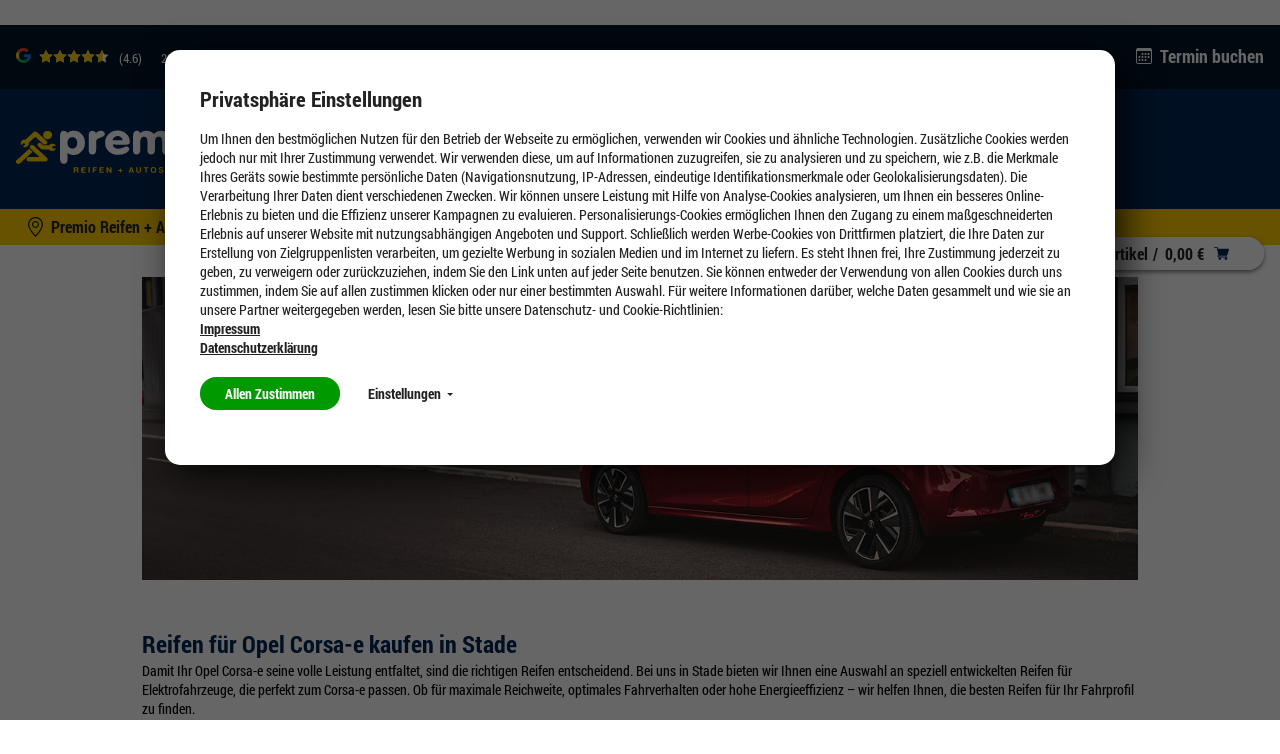

--- FILE ---
content_type: text/html;charset=UTF-8
request_url: https://kauffmann.premio.de/elektroauto/reifen-fuer-opel-corsa-e
body_size: 20373
content:
<!DOCTYPE HTML>
<!--[if IE 8]>         <html class="no-js ie8" lang="de"> <![endif]-->
<!--[if gt IE 8]><!--> <html class="no-js" lang="de"> <!--<![endif]-->
    <head>

        <meta charset="utf-8" />
        <meta http-equiv="X-UA-Compatible" content="IE=edge" />
        <meta name="viewport" content="width=device-width, initial-scale=1" />

        <script>

var gtmCode = '';
var cookie = readCookie('anonymous-consents');
var globalAnonymousCookies =  JSON.parse( decodeURIComponent(cookie));
dataLayer = [];


   gtmCode = "GTM-MHT76Q";


function refreshCookieState() {
	cookie = readCookie('anonymous-consents');
	globalAnonymousCookies =  JSON.parse( decodeURIComponent(cookie));	
}

function isNecessaryCookiesAccepted() {
    return (globalAnonymousCookies !== null);
}

function readCookie(name) {
    var nameEQ = name + "=";
    var ca = document.cookie.split(';');
    for(var i=0;i < ca.length;i++) {
        var c = ca[i];
        while (c.charAt(0)==' ') c = c.substring(1,c.length);
        if (c.indexOf(nameEQ) == 0) return c.substring(nameEQ.length,c.length);
    }
    return null;
}

function cookiesSet(name) {
	var cookieSet = false;
	if (globalAnonymousCookies !== null){
    	globalAnonymousCookies.forEach(function(entry) {
            if(entry.templateCode == name && entry.consentState == 'GIVEN') {
            	cookieSet = true;
            };
        });
	}
    return cookieSet;
}

function analyticsPushConsents() {
	if (globalAnonymousCookies !== null){
    	globalAnonymousCookies.forEach(function(entry) {
    		var code = entry.templateCode;
            if(entry.consentState == 'GIVEN') {
            	if (code == "cc_analytics"){
                    dataLayer.push({'cc_analytics': true});   
                    Cookies.set('cc_analytics', 'yes');
            	} else if (code == "cc_social"){
                    dataLayer.push({'cc_social': true});
                    Cookies.set('cc_social', 'yes');
                } else if (code == "cc_advertising"){
                    dataLayer.push({'cc_advertising': true});
                    Cookies.set('cc_advertising', 'yes');
                }
            } else {
                if (code == "cc_analytics"){
                    dataLayer.push({'cc_analytics': false});   
                    Cookies.remove('cc_analytics');
                } else if (code == "cc_social"){
                    dataLayer.push({'cc_social': false});
                    Cookies.remove('cc_social');
                } else if (code == "cc_advertising"){
                    dataLayer.push({'cc_advertising': false});
                    Cookies.remove('cc_advertising');
                }
            };
        });

        
	}
}

function loadGtmAnalytics() {
    if (!gtmCode) {
        return;
    }

    function loadGtm(w,d,s,l,i){w[l]=w[l]||[];w[l].push({'gtm.start':new Date().getTime(),event:'gtm.js'});var f=d.getElementsByTagName(s)[0],j=d.createElement(s),dl=l!='dataLayer'?'&l='+l:'';j.async=true;j.src='https://www.googletagmanager.com/gtm.js?id='+i+dl;f.parentNode.insertBefore(j,f);};
    loadGtm(window, document, 'script', 'dataLayer', gtmCode);
    analyticsPushConsents();
}

function loadAnalytics(calledAfterDomReady) {
	refreshCookieState();
	
    if (isNecessaryCookiesAccepted()) {
        loadGtmAnalytics();
    }
}

</script>




<title>Reifen f&uuml;r Opel Corsa-e Stade | Premio Reifen + Autoservice</title>

        <meta name="description" content="Reifen für Opel Corsa-e: die gängigsten Reifengrößen für Ihr E-Auto. Hier können Sie Premium Reifen für Ihr Elektroauto einfach online bestellen. Top Reifenhersteller & Preise" />
            <meta name="robots" content="index,follow" />
            <meta name="google-site-verification" content="SX17DZ6mxvNMEgJIPI954NJdGUljRDWpwGW2ZswT1HQ">
        <link rel="canonical" href="https://www.premio.de/elektroauto/reifen-fuer-opel-corsa-e"/>
        <link rel="shortcut icon" type="image/x-icon" media="all" href="/_ui/desktop/theme-premio-newci/img/favicon.ico" />
        		<link rel="shortcut icon" type="image/svg+xml" media="all" href="/_ui/desktop/theme-premio-newci/img/favicon.svg" />
        	<link rel="preload" href="/_ui/desktop/common/fonts/RobotoCondensed-Regular.woff" as="font" type="font/woff" crossorigin>
<link rel="preload" href="/_ui/desktop/common/fonts/RobotoCondensed-Bold.woff" as="font" type="font/woff" crossorigin>
<link rel="preload" href="/_ui/desktop/common/fonts/RobotoCondensed-BoldItalic.woff" as="font" type="font/woff" crossorigin>
<link rel="preload" href="/_ui/desktop/common/fonts/icons/fonts/icons.woff?foo" as="font" type="font/woff" crossorigin>

<link rel="preload" href="/_ui/desktop/theme-premio-newci/css/styles.min.css?v=2612026" as="style">
    	<link rel="stylesheet" href="/_ui/desktop/theme-premio-newci/css/styles.min.css?v=2612026" media="all" />
    <link rel="stylesheet" type="text/css" href="/_ui/addons/gdhscaptchaaddon/responsive/common/css/gdhscaptchaaddon.css" media="print" onload="this.media='all'"/>
<link rel="stylesheet" type="text/css" href="/_ui/addons/smarteditaddon/responsive/common/css/smarteditaddon.css" media="print" onload="this.media='all'"/>
<link rel="preload" href="/_ui/desktop/common/js/head.mod.min.js" as="script"/>

<script src="/_ui/desktop/common/js/head.mod.min.js"></script>

<script src="/_ui/addons/smarteditaddon/shared/common/js/webApplicationInjector.js" data-smartedit-allow-origin="gdhs-admin.cgi-labs.de:443"></script>



<!---->

</head>
    <body class="page-cmsitem-00048054 pageType-ContentPage template-pages-layout-contentLayoutPage pageLabel--elektroauto-reifen-fuer-opel-corsa-e smartedit-page-uid-cmsitem_00048054 smartedit-page-uuid-eyJpdGVtSWQiOiJjbXNpdGVtXzAwMDQ4MDU0IiwiY2F0YWxvZ0lkIjoicHJlbWlvUmVzcG9uc2l2ZUNvbnRlbnRDYXRhbG9nIiwiY2F0YWxvZ1ZlcnNpb24iOiJPbmxpbmUifQ== smartedit-catalog-version-uuid-premioResponsiveContentCatalog/Online   language-de dealer-selected ">

        <script>

var gtmCode = '';
var cookie = readCookie('anonymous-consents');
var globalAnonymousCookies =  JSON.parse( decodeURIComponent(cookie));
dataLayer = [];


   gtmCode = "GTM-MHT76Q";


function refreshCookieState() {
	cookie = readCookie('anonymous-consents');
	globalAnonymousCookies =  JSON.parse( decodeURIComponent(cookie));	
}

function isNecessaryCookiesAccepted() {
    return (globalAnonymousCookies !== null);
}

function readCookie(name) {
    var nameEQ = name + "=";
    var ca = document.cookie.split(';');
    for(var i=0;i < ca.length;i++) {
        var c = ca[i];
        while (c.charAt(0)==' ') c = c.substring(1,c.length);
        if (c.indexOf(nameEQ) == 0) return c.substring(nameEQ.length,c.length);
    }
    return null;
}

function cookiesSet(name) {
	var cookieSet = false;
	if (globalAnonymousCookies !== null){
    	globalAnonymousCookies.forEach(function(entry) {
            if(entry.templateCode == name && entry.consentState == 'GIVEN') {
            	cookieSet = true;
            };
        });
	}
    return cookieSet;
}

function analyticsPushConsents() {
	if (globalAnonymousCookies !== null){
    	globalAnonymousCookies.forEach(function(entry) {
    		var code = entry.templateCode;
            if(entry.consentState == 'GIVEN') {
            	if (code == "cc_analytics"){
                    dataLayer.push({'cc_analytics': true});   
                    Cookies.set('cc_analytics', 'yes');
            	} else if (code == "cc_social"){
                    dataLayer.push({'cc_social': true});
                    Cookies.set('cc_social', 'yes');
                } else if (code == "cc_advertising"){
                    dataLayer.push({'cc_advertising': true});
                    Cookies.set('cc_advertising', 'yes');
                }
            } else {
                if (code == "cc_analytics"){
                    dataLayer.push({'cc_analytics': false});   
                    Cookies.remove('cc_analytics');
                } else if (code == "cc_social"){
                    dataLayer.push({'cc_social': false});
                    Cookies.remove('cc_social');
                } else if (code == "cc_advertising"){
                    dataLayer.push({'cc_advertising': false});
                    Cookies.remove('cc_advertising');
                }
            };
        });

        
	}
}

function loadGtmAnalytics() {
    if (!gtmCode) {
        return;
    }

    function loadGtm(w,d,s,l,i){w[l]=w[l]||[];w[l].push({'gtm.start':new Date().getTime(),event:'gtm.js'});var f=d.getElementsByTagName(s)[0],j=d.createElement(s),dl=l!='dataLayer'?'&l='+l:'';j.async=true;j.src='https://www.googletagmanager.com/gtm.js?id='+i+dl;f.parentNode.insertBefore(j,f);};
    loadGtm(window, document, 'script', 'dataLayer', gtmCode);
    analyticsPushConsents();
}

function loadAnalytics(calledAfterDomReady) {
	refreshCookieState();
	
    if (isNecessaryCookiesAccepted()) {
        loadGtmAnalytics();
    }
}

</script>











<div id="consent-management-alert" class="mod-cookie-consent-settings" data-consent-management-url="">

    <div class="mod-cookie-overlay">
    </div>

    <div class="mod-cookie-content">
        <div class="mod-cookie-wrapper">

            <h3>Privatsphäre Einstellungen</h3>

            <div class="mod-cookie-popup-intro">
                <p class='mod-cookie-show-more-data'>Um Ihnen den bestmöglichen Nutzen für den Betrieb der Webseite zu ermöglichen, verwenden wir Cookies und ähnliche Technologien. Zusätzliche Cookies werden jedoch nur mit Ihrer Zustimmung verwendet. Wir verwenden diese, um auf Informationen zuzugreifen, sie zu analysieren und zu speichern, wie z.B. die Merkmale Ihres Geräts sowie bestimmte persönliche Daten (Navigationsnutzung, IP-Adressen, eindeutige Identifikationsmerkmale oder Geolokalisierungsdaten). Die Verarbeitung Ihrer Daten dient verschiedenen Zwecken. Wir können unsere Leistung mit Hilfe von Analyse-Cookies analysieren, um Ihnen ein besseres Online-Erlebnis zu bieten und die Effizienz unserer Kampagnen zu evaluieren. Personalisierungs-Cookies ermöglichen Ihnen den Zugang zu einem maßgeschneiderten Erlebnis auf unserer Website mit nutzungsabhängigen Angeboten und Support. Schließlich werden Werbe-Cookies von Drittfirmen platziert, die Ihre Daten zur Erstellung von Zielgruppenlisten verarbeiten, um gezielte Werbung in sozialen Medien und im Internet zu liefern. Es steht Ihnen frei, Ihre Zustimmung jederzeit zu geben, zu verweigern oder zurückzuziehen, indem Sie den Link unten auf jeder Seite benutzen. Sie können entweder der Verwendung von allen Cookies durch uns zustimmen, indem Sie auf allen zustimmen klicken oder nur einer bestimmten Auswahl. Für weitere Informationen darüber, welche Daten gesammelt und wie sie an unsere Partner weitergegeben werden, lesen Sie bitte unsere Datenschutz- und Cookie-Richtlinien:  </p><button class="mod-cookie-show-more-btn transparent">Mehr anzeigen<span class="caret down"></span></button><p><a href="/impressum"><b>Impressum</b></a></p><p><a href="/datenschutz"><b>Datenschutzerklärung</b></a></p>
            </div>

            <p class="mod-cookie-buttons">
                <button class="accept-all-cookies">Allen Zustimmen</button>
                <button class="transparent cookie-details-toggle">Einstellungen <span class="caret down"></span></button>
            </p>

            <div class="mod-cookie-details">

                <div class="mod-cookie-details-content">
                    <form action="/selectedCookiesAccepted" class="consent-management-list__form" method="POST">
                        <div class="mod-cookie-details-content-element">
                            <div class="mod-cookie-details-content-element-top">
                                <h3 class="mod-cookie-details-content-element-name" id="necessary_cookies">Technisch notwendig</h3>
                                <div class="consent-management-list-element consentmanagement-bar alert alert-info consent-management-list__item"  data-code="" data-binding="expand-accordion-item">
                                    <label class="switch disabled consent-management-list__title container" aria-labelledby="necessary_cookies">
                                      <input type="checkbox" name="" checked="checked" class="consent-management-list__input">
                                      <span class="slider round"></span>
                                    </label>
                                </div>
                            </div>
                            <p class="mod-cookie-details-content-element-description">Diese Cookies sind zur Funktion der Website erforderlich und können in Ihrem System nicht deaktiviert werden. <ul><li>Session Cookies, zur Speicherung bestimmter Einstellungen des Nutzers, z.B. im Warenkorb</li><li>Cookies zur Zahlungsabwicklung</li><li>Messenger</li></ul></p>
                        </div>

                        
                            <div class="mod-cookie-details-content-element">
                                <div class="mod-cookie-details-content-element-top">
                                    <h3 class="mod-cookie-details-content-element-name" id="cc_advertising">Marketing</h3>
                                    <div class="consent-management-list-element consentmanagement-bar alert alert-info consent-management-list__item"  data-code="cc_advertising" data-binding="expand-accordion-item">
                                        <label class="switch consent-management-list__title container" aria-labelledby="cc_advertising">

                                          <input type="checkbox" name="cc_advertising" class="consent-management-list__input">
                                          <span class="slider round"></span>
                                        </label>
                                    </div>
                                </div>
                                <span class="mod-cookie-details-content-element-description">Wir nutzen diese Cookies, um Ihnen auf Ihre Interessen zugeschnittene Werbung anzuzeigen, innerhalb und außerhalb der Premio Website.<ul><li>Bewertung der erfolgreichsten Marketingkanäle</li><li>Sammeln von Benutzer-Feedback zur Verbesserung unserer Website</li><li>Erfassung Ihrer Interessen, um maßgeschneiderte Inhalte und Angebote anzubieten.</li><li>Steigerung der Relevanz von Online- und Social-Werbung für Sie</li><li>Identifizierung von Kundengruppen, die wir für bestimmte Produkte wiederholt ansprechen werden</li><li>Teilen von Daten mit unseren Werbe- und Social Media-Partnern über deren Drittanbieter-Cookies, um Ihren Interessen gerecht zu werden</li></ul></span>
                            </div>
                        
                            <div class="mod-cookie-details-content-element">
                                <div class="mod-cookie-details-content-element-top">
                                    <h3 class="mod-cookie-details-content-element-name" id="cc_analytics">Leistung</h3>
                                    <div class="consent-management-list-element consentmanagement-bar alert alert-info consent-management-list__item"  data-code="cc_analytics" data-binding="expand-accordion-item">
                                        <label class="switch consent-management-list__title container" aria-labelledby="cc_analytics">

                                          <input type="checkbox" name="cc_analytics" class="consent-management-list__input">
                                          <span class="slider round"></span>
                                        </label>
                                    </div>
                                </div>
                                <span class="mod-cookie-details-content-element-description">Diese Cookies ermöglichen es uns, Besuche und Verkehrsquellen zu zählen, damit wir die Leistung unserer Website messen und verbessern können. <ul><li>Beobachtung der Website-Nutzung und Optimierung der Benutzererfahrung</li><li>Analyse aggregierter Daten über die Nutzung der Website, um unsere Kunden besser zu verstehen.</li><li>Bewegungen wie Klicks und Scrollen mit der Maus</li><li>Verwendete Suchbegriffe, die zum Besuch der jeweiligen Seite führten</li></ul</span>
                            </div>
                        
                        <button class="accept-chosen-cookies secondary">Auswahl bestätigen</button>
                    </form>
                </div>
            </div>
        </div>
    </div>
</div><div class="page js-page">

            <a href="#content" class="accessbility">Zum Inhalt springen</a>
            <a href="#navigation" class="accessbility">Zum Navigationsmenü springen</a>

			<div class="back-to-top-wrapper">
				<a href="#top" class="back-to-top-link button" aria-label="Scroll to Top">
					<span class="btn btn-icon">
						<span class="icon icon-up"><img src="/_ui/desktop/common/img/Icons/Up.svg" alt="Up Icon Premio Reifen + Autoservice" onload="SVGInject(this)" /></span>
					</span>
				</a>
			</div>

            <header id="header" class="header">
                <div class="row header__top-row ">
	<div class="container container-large">
		<!-- GOOGLE RATING -->
	    












<div class="google-rating">

    <g-review-stars>
        <span class="google-stars-outer">
            <span class="google-stars-inner" style="width:64.39999999999999px;"></span>
        </span>
    </g-review-stars>
    
    <span class="google-rating-number">(4.6)</span>
    
    <span class="google-reviews">
        <a class="google-reviews__text textlink" href="https://www.google.com/search?q=Michael+Kauffmann+GmbH+Stade+Altl%C3%A4nder+Str.&ludocid=16589228320308580741#lrd=0x0:0xE638C74389D7D185,1" target="_blank">
	            234 
	            Google Rezensionen
	        </a>
    </span>
    
    
    
</div>
<ul class="mod-top-links">
    <li class="top-links__item top-links__item--phone">
            <span class="top-links__item-icon"><img src="/_ui/desktop/common/img/Icons/Phone1.svg" alt="Phone Icon Premio Reifen + Autoservice" onload="SVGInject(this)" /></span>
            <a class="top-links__item-link phone" href="tel:04141/472-92">04141/472-92</a>
        </li>
    <li class="top-links__item">
	        <span class="top-links__item-icon"><img src="/_ui/desktop/common/img/Icons/calendar.svg" alt="Calendar Icon Premio Reifen + Autoservice" onload="SVGInject(this)" /></span>
	        <a class="top-links__item-link" href="/appointment/service">
	            Termin buchen</a>
	    </li>
	</ul></div>
</div>

<div class="header__sticky-bar">
	<div class="row header__middle-row">
		<div class="container container-large ">
		    <div class="mod-sitelogo-wrapper">
    <div class="mod-sitelogo">

        <div class="inner">

                <a href="/">
                                <picture>
                                    <source media="(max-width: 480px)" srcset="/_ui/desktop/theme-premio-newci/img/logo.svg" />
                                    <img src="/_ui/desktop/theme-premio-newci/img/logo.svg" alt="Premio Reifen + Autoservice" />
                                </picture>
                            </a>
					    </div>
    </div>
</div>











    
        <div class="mod-top-navigation">

    <ul class="yCmsContentSlot">
<li class="l1  parent"><a href="/Reifen/205-55-R16/c/tires?q=:stocklevel:feature-width:205.0:feature-ratio:55.0:feature-diameter:16.0:category:winter-tires" >Reifen</a><div class="l1-hover">
			<div class="arrow-down"></div>
		</div>
		<ul class="l2">
			<li class="l2 nav-submenu-back"><a href="#">Zurück</a></li>
			<li class="l2 nav-submenu-current"><a href="/Reifen/205-55-R16/c/tires?q=:stocklevel:feature-width:205.0:feature-ratio:55.0:feature-diameter:16.0:category:winter-tires" >Reifen</a></li>
			<li class="l2"><span class="nav-submenu-title"><a
							href="#">Nach Reifenart</a></span> <ul class="l3">
										<li class="l3 nav-submenu-back"><a href="#">Zurück</a></li>
										<li class="l3 nav-submenu-current"><a href="#">Nach Reifenart</a></li>

										<li class="yCmsComponent l3">
<a href="/Reifen/205-55-R16/c/tires?q=:relevance:feature-width:205.0:feature-ratio:55.0:feature-diameter:16.0:category:winter-tires" >Winterreifen</a></li><li class="yCmsComponent l3">
<a href="/Reifen/205-55-R16/c/tires?q=:relevance:feature-width:205.0:feature-ratio:55.0:feature-diameter:16.0:category:allseason-tires" >Ganzjahresreifen</a></li><li class="yCmsComponent l3">
<a href="/Reifen/205-55-R16/c/tires?q=:relevance:feature-width:205.0:feature-ratio:55.0:feature-diameter:16.0:category:summer-tires" >Sommerreifen</a></li><li class="yCmsComponent l3">
<a href="/run-on-flat" >Runflat-Reifen</a></li><li class="yCmsComponent l3">
<a href="/uhp-reifen" >UHP-Reifen</a></li><li class="yCmsComponent l3">
<a href="/suv-reifen" >SUV-Reifen</a></li></ul>
								</li>
				<li class="l2"><span class="nav-submenu-title"><a
							href="#">Testsieger</a></span> <ul class="l3">
										<li class="l3 nav-submenu-back"><a href="#">Zurück</a></li>
										<li class="l3 nav-submenu-current"><a href="#">Testsieger</a></li>

										<li class="yCmsComponent l3">
<a href="/die-besten-winterreifen" >Testsieger Winterreifen</a></li><li class="yCmsComponent l3">
<a href="/testsieger/ganzjahresreifen" >Testsieger Ganzjahresreifen</a></li><li class="yCmsComponent l3">
<a href="/die-besten-sommerreifen" >Testsieger Sommerreifen</a></li></ul>
								</li>
				<li class="l2"><span class="nav-submenu-title"><a
							href="#">Marken</a></span> <ul class="l3">
										<li class="l3 nav-submenu-back"><a href="#">Zurück</a></li>
										<li class="l3 nav-submenu-current"><a href="#">Marken</a></li>

										<li class="yCmsComponent l3">
<a href="/goodyear-reifen" >Goodyear</a></li><li class="yCmsComponent l3">
<a href="/fulda-reifen" >Fulda</a></li><li class="yCmsComponent l3">
<a href="/cooper-reifen" >Cooper</a></li><li class="yCmsComponent l3">
<a href="/continental-reifen" >Continental</a></li><li class="yCmsComponent l3">
<a href="/michelin-reifen" >Michelin</a></li><li class="yCmsComponent l3">
<a href="/m/bridgestone" >Bridgestone</a></li><li class="yCmsComponent l3">
<a href="/marken" >Markenübersicht</a></li></ul>
								</li>
				<li class="l2"><span class="nav-submenu-title"><a
							href="#">Weitere Informationen</a></span> <ul class="l3">
										<li class="l3 nav-submenu-back"><a href="#">Zurück</a></li>
										<li class="l3 nav-submenu-current"><a href="#">Weitere Informationen</a></li>

										<li class="yCmsComponent l3">
<a href="/winterreifen-online-kaufen" >Alles über Winterreifen</a></li><li class="yCmsComponent l3">
<a href="/ganzjahresreifen-online-kaufen" >Alles über Ganzjahresreifen</a></li><li class="yCmsComponent l3">
<a href="/sommerreifen-online-kaufen" >Alles über Sommerreifen</a></li><li class="yCmsComponent l3">
<a href="/reifen-angebote" >Aktuelle Angebote</a></li><li class="yCmsComponent l3">
<a href="/aktionen" >Aktionen</a></li></ul>
								</li>
				<li class="l2"><span class="nav-submenu-title"><a
							href="#">Reifen für Elektroautos</a></span> <ul class="l3">
										<li class="l3 nav-submenu-back"><a href="#">Zurück</a></li>
										<li class="l3 nav-submenu-current"><a href="#">Reifen für Elektroautos</a></li>

										<li class="yCmsComponent l3">
<a href="/elektroauto/reifen-fuer-tesla" >Tesla</a></li><li class="yCmsComponent l3">
<a href="/elektroauto/reifen-fuer-vw-up" >VW up!</a></li><li class="yCmsComponent l3">
<a href="/elektroauto/reifen-fuer-vw-id3" >VW ID.3</a></li><li class="yCmsComponent l3">
<a href="/elektroauto/reifen-fuer-audi-etron" >Audi e-tron</a></li><li class="yCmsComponent l3">
<a href="/elektroauto/reifen-fuer-bmwi3" >BMW i3</a></li><li class="yCmsComponent l3">
<a href="/elektroauto/reifen-fuer-opel-corsa-e" >Opel Corsa-e</a></li><li class="yCmsComponent l3">
<a href="/elektroauto/reifen-fuer-renault-zoe" >Renault Zoe</a></li><li class="yCmsComponent l3">
<a href="/elektroauto/reifen-fuer-hyundai-kona" >Hyundai Kona</a></li><li class="yCmsComponent l3">
<a href="/elektroauto/reifen-fuer-smart-fortwo" >Smart Fortwo</a></li></ul>
								</li>
				</ul>
	</li><li class="l1  parent"><a href="/felgen" >Felgen</a><div class="l1-hover">
			<div class="arrow-down"></div>
		</div>
		<ul class="l2">
			<li class="l2 nav-submenu-back"><a href="#">Zurück</a></li>
			<li class="l2 nav-submenu-current"><a href="/felgen" >Felgen</a></li>
			<li class="l2"><span class="nav-submenu-title"><a
							href="#">Pkw Felgen</a></span> <ul class="l3">
										<li class="l3 nav-submenu-back"><a href="#">Zurück</a></li>
										<li class="l3 nav-submenu-current"><a href="#">Pkw Felgen</a></li>

										<li class="yCmsComponent l3">
<a href="/felgenkonfigurator" >Felgen online kaufen</a></li><li class="yCmsComponent l3">
<a href="/felgen/alufelgen" >Alufelgen kaufen</a></li><li class="yCmsComponent l3">
<a href="/felgen/stahlfelgen" >Stahlfelgen kaufen</a></li><li class="yCmsComponent l3">
<a href="/felgen/felgen-lexikon" >Felgen Lexikon</a></li></ul>
								</li>
				<li class="l2"><span class="nav-submenu-title"><a
							href="#">Felgenkonfigurator</a></span> <ul class="l3">
										<li class="l3 nav-submenu-back"><a href="#">Zurück</a></li>
										<li class="l3 nav-submenu-current"><a href="#">Felgenkonfigurator</a></li>

										<li class="yCmsComponent l3">
<a href="/felgen/erklaert-felgenkonfigurator" >Felgenkonfigurator erklärt</a></li><li class="yCmsComponent l3">
<a href="/felgenkonfigurator" >Felgenkonfigurator</a></li></ul>
								</li>
				<li class="l2"><span class="nav-submenu-title"><a
							href="#">Kompletträder</a></span> <ul class="l3">
										<li class="l3 nav-submenu-back"><a href="#">Zurück</a></li>
										<li class="l3 nav-submenu-current"><a href="#">Kompletträder</a></li>

										<li class="yCmsComponent l3">
<a href="/komplettraeder-kaufen" >Kompletträder kaufen</a></li><li class="yCmsComponent l3">
<a href="/sommerkomplettraeder-kaufen" >Sommerkompletträder</a></li><li class="yCmsComponent l3">
<a href="/ganzjahreskomplettraeder-kaufen" >Ganzjahreskompletträder</a></li><li class="yCmsComponent l3">
<a href="/winterkomplettraeder-kaufen" >Winterkompletträder</a></li></ul>
								</li>
				</ul>
	</li><li class="l1  parent"><a href="/werkstatt" >Werkstatt</a><div class="l1-hover">
			<div class="arrow-down"></div>
		</div>
		<ul class="l2">
			<li class="l2 nav-submenu-back"><a href="#">Zurück</a></li>
			<li class="l2 nav-submenu-current"><a href="/werkstatt" >Werkstatt</a></li>
			<li class="l2"><span class="nav-submenu-title"><a
							href="#">Autoservice</a></span> <ul class="l3">
										<li class="l3 nav-submenu-back"><a href="#">Zurück</a></li>
										<li class="l3 nav-submenu-current"><a href="#">Autoservice</a></li>

										<li class="yCmsComponent l3">
<a href="/werkstatt/autobatterie-service" >Autobatterie</a></li><li class="yCmsComponent l3">
<a href="/werkstatt/oelwechsel" >Ölwechsel</a></li><li class="yCmsComponent l3">
<a href="/autoservice/klimaservice" >Klimaservice</a></li><li class="yCmsComponent l3">
<a href="/ratgeber/inspektion" >Inspektion</a></li><li class="yCmsComponent l3">
<a href="/werkstatt/bremsen" >Bremsen</a></li><li class="yCmsComponent l3">
<a href="/werkstatt/hauptuntersuchung" >Hauptuntersuchung</a></li><li class="yCmsComponent l3">
<a href="/werkstatt/autoglas" >Autoglas</a></li><li class="yCmsComponent l3">
<a href="/werkstatt" >Weitere Autoservices</a></li></ul>
								</li>
				<li class="l2"><span class="nav-submenu-title"><a
							href="#">Reifenservice</a></span> <ul class="l3">
										<li class="l3 nav-submenu-back"><a href="#">Zurück</a></li>
										<li class="l3 nav-submenu-current"><a href="#">Reifenservice</a></li>

										<li class="yCmsComponent l3">
<a href="/reifenservice/reifenmontage" >Reifenmontage/Reifenwechsel</a></li><li class="yCmsComponent l3">
<a href="/reifenservice/reifeneinlagerung" >Reifen einlagern</a></li><li class="yCmsComponent l3">
<a href="/reifenservice/achsvermessung" >Achsvermessung</a></li><li class="yCmsComponent l3">
<a href="/reifenservice/reifen-auswuchten" >Auswuchten</a></li><li class="yCmsComponent l3">
<a href="/reifenservice/reifenentsorgung" >Reifenentsorgung</a></li><li class="yCmsComponent l3">
<a href="/reifenservice" >Weitere Reifenservices</a></li></ul>
								</li>
				<li class="l2"><span class="nav-submenu-title"><a
							href="#">Ratgeber</a></span> <ul class="l3">
										<li class="l3 nav-submenu-back"><a href="#">Zurück</a></li>
										<li class="l3 nav-submenu-current"><a href="#">Ratgeber</a></li>

										<li class="yCmsComponent l3">
<a href="/ratgeber/wann_reifen_wechseln" >Wann Reifen wechseln</a></li><li class="yCmsComponent l3">
<a href="/ratgeber/reifenprofiltiefe_messen" >Reifenprofiltiefe messen</a></li><li class="yCmsComponent l3">
<a href="/ratgeber/reifenkennzeichnung_bedeutung" >Reifenkennzeichnung Bedeutung</a></li><li class="yCmsComponent l3">
<a href="/ratgeber/kontroll_und_warnleuchten" >Kontroll- und Warnleuchten</a></li><li class="yCmsComponent l3">
<a href="/ratgeber/neue-reifen-regelung-2024" >Neue Reifen Regelung 2024</a></li><li class="yCmsComponent l3">
<a href="/ratgeber/reifendruck_pruefen" >Reifendruck prüfen</a></li><li class="yCmsComponent l3">
<a href="/ratgeber/winterreifen-im-sommer" >Winterreifen im Sommer</a></li><li class="yCmsComponent l3">
<a href="/ratgeber/reifenwechsel_anleitung" >Reifenwechsel Anleitung</a></li><li class="yCmsComponent l3">
<a href="/ratgeber" >Weitere Ratgeber Themen</a></li></ul>
								</li>
				</ul>
	</li><li class="l1  parent"><a href="/tuning" >Tuning</a><div class="l1-hover">
			<div class="arrow-down"></div>
		</div>
		<ul class="l2">
			<li class="l2 nav-submenu-back"><a href="#">Zurück</a></li>
			<li class="l2 nav-submenu-current"><a href="/tuning" >Tuning</a></li>
			<li class="l2"><span class="nav-submenu-title"><a
							href="#">Tuning an Fahrzeugen</a></span> <ul class="l3">
										<li class="l3 nav-submenu-back"><a href="#">Zurück</a></li>
										<li class="l3 nav-submenu-current"><a href="#">Tuning an Fahrzeugen</a></li>

										<li class="yCmsComponent l3">
<a href="/tuning/fahrzeuge/vw-golf-7-inspiration" >VW Golf VII Tuning</a></li></ul>
								</li>
				<li class="l2"><span class="nav-submenu-title"><a
							href="#">Reifen & Felgen</a></span> <ul class="l3">
										<li class="l3 nav-submenu-back"><a href="#">Zurück</a></li>
										<li class="l3 nav-submenu-current"><a href="#">Reifen & Felgen</a></li>

										<li class="yCmsComponent l3">
<a href="/felgenkonfigurator" >Felgenkonfigurator</a></li><li class="yCmsComponent l3">
<a href="/tuning/felgen" >Felgenübersicht</a></li><li class="yCmsComponent l3">
<a href="/tuning/hersteller" >Herstellerübersicht</a></li><li class="yCmsComponent l3">
<a href="/tuning/faq/wie-gross-duerfen-meine-raeder-sein" >FAQ: Wie groß dürfen meine Räder sein?</a></li></ul>
								</li>
				<li class="l2"><span class="nav-submenu-title"><a
							href="#">Zubehör</a></span> <ul class="l3">
										<li class="l3 nav-submenu-back"><a href="#">Zurück</a></li>
										<li class="l3 nav-submenu-current"><a href="#">Zubehör</a></li>

										<li class="yCmsComponent l3">
<a href="/tuning/fahrwerk-tuning" >Fahrwerkstechnik</a></li><li class="yCmsComponent l3">
<a href="/tuning/bremsen-tuning" >Bremsentechnik</a></li><li class="yCmsComponent l3">
<a href="/tuning/auspuff-tuning" >Sportauspuffanlagen</a></li></ul>
								</li>
				<li class="l2"><span class="nav-submenu-title"><a
							href="#">Premio Tuning</a></span> <ul class="l3">
										<li class="l3 nav-submenu-back"><a href="#">Zurück</a></li>
										<li class="l3 nav-submenu-current"><a href="#">Premio Tuning</a></li>

										<li class="yCmsComponent l3">
<a href="https://webkiosk.premio-tuning.de/"  target="_blank">Premio Tuning Katalog</a></li><li class="yCmsComponent l3">
<a href="https://shop.premio-tuning.de/"  target="_blank">Premio Tuning Shop</a></li><li class="yCmsComponent l3">
<a href="/tuning/news" >Tuning News</a></li><li class="yCmsComponent l3">
<a href="/tuning/motorsport" >Motorsport</a></li><li class="yCmsComponent l3">
<a href="/tuning/faq" >Tuning FAQ</a></li><li class="yCmsComponent l3">
<a href="/tuning/messen" >Messen</a></li></ul>
								</li>
				</ul>
	</li><li class="l1  parent"><a href="/aktuelles" >Unternehmen</a><div class="l1-hover">
			<div class="arrow-down"></div>
		</div>
		<ul class="l2">
			<li class="l2 nav-submenu-back"><a href="#">Zurück</a></li>
			<li class="l2 nav-submenu-current"><a href="/aktuelles" >Unternehmen</a></li>
			<li class="l2"><span class="nav-submenu-title"><a
							href="#">Unternehmen</a></span> <ul class="l3">
										<li class="l3 nav-submenu-back"><a href="#">Zurück</a></li>
										<li class="l3 nav-submenu-current"><a href="#">Unternehmen</a></li>

										<li class="yCmsComponent l3">
<a href="/verantwortung" >Verantwortung</a></li><li class="yCmsComponent l3">
<a href="/franchise" >Franchise</a></li></ul>
								</li>
				<li class="l2"><span class="nav-submenu-title"><a
							href="#">Mobilitätsgarantie</a></span> <ul class="l3">
										<li class="l3 nav-submenu-back"><a href="#">Zurück</a></li>
										<li class="l3 nav-submenu-current"><a href="#">Mobilitätsgarantie</a></li>

										<li class="yCmsComponent l3">
<a href="/werkstatt/safe-mobility" >Mobilitätsgarantie</a></li></ul>
								</li>
				</ul>
	</li><li class="l1  parent"><a href="/geschaeftskunden" >Geschäftskunden</a><div class="l1-hover">
			<div class="arrow-down"></div>
		</div>
		<ul class="l2">
			<li class="l2 nav-submenu-back"><a href="#">Zurück</a></li>
			<li class="l2 nav-submenu-current"><a href="/geschaeftskunden" >Geschäftskunden</a></li>
			<li class="l2"><span class="nav-submenu-title"><a
							href="#">LKW-/NFZ-Service</a></span> <ul class="l3">
										<li class="l3 nav-submenu-back"><a href="#">Zurück</a></li>
										<li class="l3 nav-submenu-current"><a href="#">LKW-/NFZ-Service</a></li>

										</ul>
								<ul class="l3">
										<li class="l3 nav-submenu-back"><a href="#">Zurück</a></li>
										<li class="l3 nav-submenu-current"><a href="#">LKW-/NFZ-Service</a></li>

										</ul>
								</li>
				<li class="l2"><span class="nav-submenu-title"><a
							href="#">Flottenkunden</a></span> <ul class="l3">
										<li class="l3 nav-submenu-back"><a href="#">Zurück</a></li>
										<li class="l3 nav-submenu-current"><a href="#">Flottenkunden</a></li>

										<li class="yCmsComponent l3">
<a href="/flottenkunden" >Flottenkunden</a></li></ul>
								</li>
				<li class="l2"><span class="nav-submenu-title"><a
							href="#">Geschäftskunden</a></span> <ul class="l3">
										<li class="l3 nav-submenu-back"><a href="#">Zurück</a></li>
										<li class="l3 nav-submenu-current"><a href="#">Geschäftskunden</a></li>

										<li class="yCmsComponent l3">
<a href="/geschaeftskunden" >Geschäftskunden</a></li></ul>
								</li>
				</ul>
	</li><li class="l1  parent"><a href="https://jobs.premio.de/"  target="_blank">Jobs</a><div class="l1-hover">
			<div class="arrow-down"></div>
		</div>
		<ul class="l2">
			<li class="l2 nav-submenu-back"><a href="#">Zurück</a></li>
			<li class="l2 nav-submenu-current"><a href="https://jobs.premio.de/"  target="_blank">Jobs</a></li>
			<li class="l2"><span class="nav-submenu-title"><a
							href="#">Karriere bei Premio</a></span> <ul class="l3">
										<li class="l3 nav-submenu-back"><a href="#">Zurück</a></li>
										<li class="l3 nav-submenu-current"><a href="#">Karriere bei Premio</a></li>

										<li class="yCmsComponent l3">
<a href="https://jobs.premio.de/"  target="_blank">Jobs</a></li><li class="yCmsComponent l3">
<a href="https://karriere.premio.de/"  target="_blank">Karriere</a></li><li class="yCmsComponent l3">
<a href="https://warum.premio.de/"  target="_blank">5 Gründe für Premio</a></li></ul>
								</li>
				</ul>
	</li><li class="l1 "></li><li class="l1 "></li></ul></div>
    
    
<div class="mobile-nav"><a href="#" class="js-menu-link mobile-nav__link"><img src="/_ui/desktop/common/img/Icons/Hamburger.svg" alt="Hamburger Menu Icon Premio Reifen + Autoservice" onload="SVGInject(this)" /></a></div>
	            <div></div>
	        </div>
	</div>
	
	<div class="row header__bottom-row">
	  <div class="mod-top-navigation-dropdown"><div class="container"></div></div>
	    <div class="container container-large">
	    
	    	<!-- DEALER HEADER -->
	    	













<div class="mod-dealer-header">

	
	
	
	
	    
	
	    
	
	        <div class="dealer-header__info dealer-header__info--dealer">
	        	<img class="dealer-header__icon" src="/_ui/desktop/common/img/Icons/location-transparent.svg" alt="Location Icon Premio Reifen + Autoservice" onload="SVGInject(this)" />
	            <div class="dealer-header__text">
	                <span>
	                     
	                        
	                        
	                            Premio Reifen + Autoservice
	                        
	                     
	                 </span>
	                 <a
	                    class="button"
	                    data-toggle="popoverclick"
	                    data-placement="bottom"
	                    data-original-title="Willkommen bei Michael Kauffmann GmbH"
	                    data-content="<p></p>
	                      <div>
	                          <div><span class='icon icon-location'></span><p><b>Altländer Str. 20<br />21680 Stade</b></p></div>
	                          <div><span class='icon icon-phone'></span><p><a class='phone' href='tel:04141/472-92'>04141/472-92</a></p></div>
	                          <div><span class='icon icon-email'></span><p><a class='email' href='mailto:info@premio-stade.de'>info@premio-stade.de</a></p></div>
	                      </div>
	                      <div>
	                          <a href='/store/0000106339' class='button'>
	                              <span class='btn btn-icon'> <span class='icon icon-forward'><img src='/_ui/desktop/common/img/Icons/Forward.svg' alt='Forward Icon Premio Reifen + Autoservice' onload='SVGInject(this)' /></span></span>Weitere Informationen
	                          </a>
	                      </div>"
	                    data-title-textcolor="#FFFFFF"
	                    data-title-backcolor="#0065B8"
	                    data-title-bordercolor="#0065B8"
	                    data-content-backcolor="#FFFFFF"
	                    data-content-textcolor="#000000"
	                    data-bordercolor="transparent"
	                    data-arrowcolor="#0065B8"
	                >
	                &bdquo;Michael Kauffmann GmbH&rdquo; - 21680 Stade</a>
	            </div>
	        </div>
	
	    
	
	    
	

</div>
<!-- MINICART -->
	        
	        <div class="yCmsComponent header__minicart">
<div class="mod-cms-minicart" data-config='{"flyoutUrl":"/cart/rollover/minicart"}'>

    <div class="inner">

        <div class="wrapper">

            <div class="cart">

                <a href="/cart">

                    <h3>
                        <span class="btn btn-icon"><span class="icon icon-shop white"><img src="/_ui/desktop/common/img/Icons/Shop.svg" alt="Shop Icon Premio Reifen + Autoservice" onload="SVGInject(this)" /></span></span>
                        <span class="text">Mein Warenkorb</span>
                    </h3>

                    <ul>
                        <li class="itemcount">0 Artikel</li>
                        <li class="subtotal">
                            0,00 €</li>
						<li class="carticon"><span class="btn btn-icon"><span class="icon icon-shop"><img src="/_ui/desktop/common/img/Icons/Shop.svg" alt="Shop Icon Premio Reifen + Autoservice" onload="SVGInject(this)" /></span></span></li>
                    </ul>

                </a>

            </div>

            <div class="cartFlyout"></div>

        </div>

    </div>

</div></div></div>
	
	</div>
</div>

<div class="row header__mobile-bottom-row">
		<!-- GOOGLE RATING -->
	    












<div class="google-rating">

    <g-review-stars>
        <span class="google-stars-outer">
            <span class="google-stars-inner" style="width:64.39999999999999px;"></span>
        </span>
    </g-review-stars>
    
    <span class="google-rating-number">(4.6)</span>
    
    <span class="google-reviews">
        <a class="google-reviews__text textlink" href="https://www.google.com/search?q=Michael+Kauffmann+GmbH+Stade+Altl%C3%A4nder+Str.&ludocid=16589228320308580741#lrd=0x0:0xE638C74389D7D185,1" target="_blank">
	            234 
	            Google Rezensionen
	        </a>
    </span>
    
    
    
</div>
</div>
</header>

            <div id="content" class="main-content">
            	<div class="container">
                	<div class="row">
        </div>

    <div class="row">
                <div class="slot section1">
                    <div class="mod-cms-responsivebannercomponent  -size-full" >
    <div class="inner ">

    <div class="bannerImage">
	    <picture class="image ">

    <source media="(max-width: 480px)" srcset="/medias/eGRS100024-Premio-Reifen-Opel-Corsa-homepage-banner-S-624x400.jpg?context=bWFzdGVyfGltYWdlc3wyMDUyNzF8aW1hZ2UvanBlZ3xpbWFnZXMvaGYzL2hjMS85NDM4MTk4NjkzOTE4LmpwZ3xhNTcxNjE5MGU0MTE2MWMwZTNhMTViNjRkNzA1YTdmOTExZWY2MjJkODgzYTJjN2JhMmIzMWQ1OGU4Nzc1NGJm" />
        <source media="(max-width: 700px)" srcset="/medias/eGRS100024-Premio-Reifen-Opel-Corsa-homepage-banner-M-910x400.jpg?context=bWFzdGVyfGltYWdlc3wyNjYxNzB8aW1hZ2UvanBlZ3xpbWFnZXMvaDcxL2g1MS85NDM4MTk4NjI4MzgyLmpwZ3xiMmI0NGEzMGNhYTBiMTcwMmZjZmEwY2EyY2E3MjBjYzU3YWM2NWZjMjgyMjUwZDE1ZTk2YWE1NzI5NWIyZWJl" />
        <source media="(max-width: 996px)" srcset="/medias/eGRS100024-Premio-Reifen-Opel-Corsa-homepage-banner-l-1316x400.jpg?context=bWFzdGVyfGltYWdlc3wzNjAzMDJ8aW1hZ2UvanBlZ3xpbWFnZXMvaDNiL2gzMC85NDM4MTk4NTYyODQ2LmpwZ3w5MWU3OWU3OTAxZjkyMjdhM2JlZDNmYjAxMzYzMGM4Y2M4OGRiYTg0ODA0MDRlYTM5YjU2ZjJjOTFkYjMxNzk0" />
        <img class="image__item" alt="Reifen für Elektroautos online kaufen " src="/medias/eGRS100024-Premio-Reifen-Opel-Corsa-homepage-banner-l-1316x400.jpg?context=bWFzdGVyfGltYWdlc3wzNjAzMDJ8aW1hZ2UvanBlZ3xpbWFnZXMvaDNiL2gzMC85NDM4MTk4NTYyODQ2LmpwZ3w5MWU3OWU3OTAxZjkyMjdhM2JlZDNmYjAxMzYzMGM4Y2M4OGRiYTg0ODA0MDRlYTM5YjU2ZjJjOTFkYjMxNzk0">
    </picture></div></div>

</div><div class="mod-cms-responsivetextcomponent   -size-full" >
    <div class="component__inner">

	            <div class="component__content">
	            	<h1><span style="font-size:24px">Reifen f&uuml;r Opel Corsa-e kaufen in Stade</span></h1>Damit Ihr Opel Corsa-e seine volle Leistung entfaltet, sind die richtigen Reifen entscheidend. Bei uns in Stade bieten wir Ihnen eine Auswahl an speziell entwickelten Reifen f&uuml;r Elektrofahrzeuge, die perfekt zum Corsa-e passen. Ob f&uuml;r maximale Reichweite, optimales Fahrverhalten oder hohe Energieeffizienz – wir helfen Ihnen, die besten Reifen f&uuml;r Ihr Fahrprofil zu finden.<br/></div>

	        </div>
	    </div><div class="mod-cms-responsivetextcomponent   -size-full" >
    <div class="component__inner">

	            <div class="component__content">
	            	<h2><span style="font-size:20px">Unsere Empfehlung f&uuml;r Ihren Opel Corsa-e</span></h2><br/></div>

	        </div>
	    </div><div class="mod-cms-responsiveproductcarouselcomponent  -size-full" >
    </div><div class="mod-cms-responsiveproductcarouselcomponent  -size-full" >
    <div class="swiper-container swiper-container-product-carousel">
		        <ul class="swiper-wrapper" >
		            <li itemscope itemtype="http://schema.org/Product" class="swiper-slide item">

    <div class="inner">
    	<div class="info">
	    	<span class="product-image">
	           <img src="/medias/300Wx300H-null?context=bWFzdGVyfG1hcmtldGluZ0ltYWdlc3w1NTg2MHxpbWFnZS9wbmd8bWFya2V0aW5nSW1hZ2VzL2gwZC9oYzEvOTQ3MDI1ODgzOTU4Mi5wbmd8Y2NkYmVhZTNmYjgzZTA2ZWY3MDljYTNlMGU0ODQ0MGI4YWI2NzhlMzliOWQ3ZTFlZGQ3MTgxNTA5NDFmY2U2OA" alt="UltraGrip Performance 3"  itemprop="image" />
			</span>
	   		
	   		<img class="manufacturer" src="/medias/Goodyear.jpg?context=bWFzdGVyfGltYWdlc3wxNjM2OXxpbWFnZS9qcGVnfGltYWdlcy9oZTMvaDRlLzk0NzA4OTUyMjY5MTAuanBnfDkzM2JiNWU4Y2ZhZjAxMjg2YzEwYTgxODJmY2U2MmUzNTNkNTljNTY3NGJhNjFkOWNiNmYxMmExZjM3M2RiOWU" alt="GOODYEAR" />
	        <h2 class="title" itemprop="name">
    			<a class="product-link" href="/Brands/GOODYEAR/195-55-R16/195-55-R16-UltraGrip-Performance-3/p/1000178657" title="UltraGrip Performance 3" lang="en">

                    GOODYEAR&nbsp;UltraGrip Performance 3</a>
    		</h2>

            <meta itemprop="brand" content="GOODYEAR" />
            <meta itemprop="description" content="" />

    		<div itemprop="model">
                <div class="mod-product-details">

    	<span class="width"        title="Reifenbreite"         >195</span> /
    	<span class="ratio"        title="Höhen-Breitenverhältnis"         >55</span>
    	<span class="construction" title="Reifenbauart"  >R</span>
    	<span class="diameter"     title="Felgendurchmesser"      >16</span>
    	<span class="loadIndex"    title="Lastindex"     >87</span>
    	<span class="speedSymbol"  title="Geschwindigkeitsindex"   >H</span>

    	<span class="extraLoad" title="">SL</span>
        </div>
</div>

    		<!-- Manufacturer -->
    		<span itemprop="manufacturer" itemscope itemtype="http://schema.org/Organization">
    			<meta itemprop="name" content="GOODYEAR" />
    		</span>

    		<!-- Products' canonical URL -->
    		<meta itemprop="url" content="/Brands/GOODYEAR/195-55-R16/195-55-R16-UltraGrip-Performance-3/p/1000178657" />

    		<!--  Internal product code -->
            <meta itemprop="sku" content="1000178657" />
            <meta itemprop="productID" content="1000178657" />

    		<!--  EAN number -->
    		<meta itemprop="gtin13" content="4038526067906" />

            <div class="mod-product-base-features">

	<span class="type type-winter">
			<span class="icon"></span>
			<span class="label">
                Winterreifen</span>
		</span>
	</div><div class="mod-product-base-features">

	<span data-toggle="popover" data-placement="right" data-content="Kraftstoffeffizienz: Klassen von G (geringste Effizienz) bis A (größte Effizienz)" class="fuelefficiency D">
			<span class="icon"></span>
			<span class="label">D</span>
		</span>
	<span class="wetgrip C" data-toggle="popover" data-placement="top" data-content="Nasshaftung: Klassen von F (längster Bremsweg) bis A (kürzester Bremsweg)">
			<span class="icon"></span>
			<span class="label">C</span>
		</span>
	<span class="noise noise-class-B" data-toggle="popover" data-placement="top" data-content="Externes Rollgeräusch: Angegeben wird der Wert des externen Rollgeräusches des Reifens in Dezibel">
			<span class="icon"></span>
			<span class="label">70</span>
		</span>
	<span class="showflake" data-toggle="popover" data-placement="top" data-content="">
            <span class="icon"></span>
        </span>
    </div></div>
       	
       	<div class="pricing">
	
	            <div itemtype="http://schema.org/Offer" itemscope="itemscope" itemprop="offers" class="mod-product-price">

        <div class="price-wrapper">
            <span class="intro">
                pro Reifen online</span>
            <span class="price">
                        118,95 €</span>
               <!-- Full URL for detail page -->
            <meta itemprop="url" content="https://kauffmann.premio.de/Brands/GOODYEAR/195-55-R16/195-55-R16-UltraGrip-Performance-3/p/1000178657" />

            <!-- Price without currency symbol -->
            <meta content="118.95" itemprop="price" />

            <!-- Currency symbol  TO BE DONE -->
            <meta content="EUR" itemprop="priceCurrency" />

            <!-- Obviously we only sell new tires... -->
            <meta content="http://schema.org/NewCondition" itemprop="itemCondition" />

            <!-- Availability -->
            <a class="footnote" href="#footnote-1">1</a>
        </div>
        <p class="legal">Filialpreis ggf. abweichend</p>
        
		</div>

<div class="mod-product-availability">
    </div>
<div class="mod-product-firstAvailableDate">

    </div>
<div class="mod-product-add-to-cart">

    <form id="addToCartForm" action="/cart/add" method="post" >

                <select name="qty" aria-label="Anzahl">
                   <option  value="1">1</option>
                   <option  value="2">2</option>
                   <option  value="3">3</option>
                   <option  selected="selected" value="4">4</option>
                   <option  value="5">5</option>
                   <option  value="6">6</option>
                   <option  value="7">7</option>
                   <option  value="8">8</option>
                   </select>

                <span class="amount">x</span>

                <button class="addToCart" type="submit"
                	 data-toggle="popover" data-content="Richtige Reifengröße gewählt?" data-placement="top"
               	>In den Warenkorb</button>

                <input type="hidden" value="1000178657" name="productCodePost">

            </form>

        </div></div>
	</div>
</li>
<li itemscope itemtype="http://schema.org/Product" class="swiper-slide item">

    <div class="inner">
    	<div class="info">
	    	<span class="product-image">
	           <img src="/medias/300Wx300H-null?context=bWFzdGVyfG1hcmtldGluZ0ltYWdlc3w4NDIxNXxpbWFnZS9wbmd8bWFya2V0aW5nSW1hZ2VzL2hiNi9oZTYvOTQ3MjUyMDY1MDc4Mi5wbmd8YmQ0OGUzM2FiYmRhNjE4NDBhYmY0Njc0NGMzYTJkZDU5OThlYmY4NGU4ZDkzNWIzMGE2MmNjNzdiYjlhMDQ4YQ" alt="UltraGrip 8"  itemprop="image" />
			</span>
	   		
	   		<img class="manufacturer" src="/medias/Goodyear.jpg?context=bWFzdGVyfGltYWdlc3wxNjM2OXxpbWFnZS9qcGVnfGltYWdlcy9oZTMvaDRlLzk0NzA4OTUyMjY5MTAuanBnfDkzM2JiNWU4Y2ZhZjAxMjg2YzEwYTgxODJmY2U2MmUzNTNkNTljNTY3NGJhNjFkOWNiNmYxMmExZjM3M2RiOWU" alt="GOODYEAR" />
	        <h2 class="title" itemprop="name">
    			<a class="product-link" href="/Reifen/Winterreifen/195-55-R16/195-55-R16-UltraGrip-8/p/1000062656" title="UltraGrip 8" lang="en">

                    GOODYEAR&nbsp;UltraGrip 8</a>
    		</h2>

            <meta itemprop="brand" content="GOODYEAR" />
            <meta itemprop="description" content="" />

    		<div itemprop="model">
                <div class="mod-product-details">

    	<span class="width"        title="Reifenbreite"         >195</span> /
    	<span class="ratio"        title="Höhen-Breitenverhältnis"         >55</span>
    	<span class="construction" title="Reifenbauart"  >R</span>
    	<span class="diameter"     title="Felgendurchmesser"      >16</span>
    	<span class="loadIndex"    title="Lastindex"     >87</span>
    	<span class="speedSymbol"  title="Geschwindigkeitsindex"   >H</span>

    	<span class="treadAddInfo" title="&nbsp;z.B.&nbsp;f&uuml;r&nbsp;&nbsp;">*RSC</span>
    	<span class="runOnFlat" title="">ROF</span>
        <span class="extraLoad" title="">FP SL</span>
        </div>
</div>

    		<!-- Manufacturer -->
    		<span itemprop="manufacturer" itemscope itemtype="http://schema.org/Organization">
    			<meta itemprop="name" content="GOODYEAR" />
    		</span>

    		<!-- Products' canonical URL -->
    		<meta itemprop="url" content="/Reifen/Winterreifen/195-55-R16/195-55-R16-UltraGrip-8/p/1000062656" />

    		<!--  Internal product code -->
            <meta itemprop="sku" content="1000062656" />
            <meta itemprop="productID" content="1000062656" />

    		<!--  EAN number -->
    		<meta itemprop="gtin13" content="5452000642516" />

            <div class="mod-product-base-features">

	<span class="type type-winter">
			<span class="icon"></span>
			<span class="label">
                Winterreifen</span>
		</span>
	</div><div class="mod-product-base-features">

	<span data-toggle="popover" data-placement="right" data-content="Kraftstoffeffizienz: Klassen von G (geringste Effizienz) bis A (größte Effizienz)" class="fuelefficiency D">
			<span class="icon"></span>
			<span class="label">D</span>
		</span>
	<span class="wetgrip D" data-toggle="popover" data-placement="top" data-content="Nasshaftung: Klassen von F (längster Bremsweg) bis A (kürzester Bremsweg)">
			<span class="icon"></span>
			<span class="label">D</span>
		</span>
	<span class="noise noise-class-B" data-toggle="popover" data-placement="top" data-content="Externes Rollgeräusch: Angegeben wird der Wert des externen Rollgeräusches des Reifens in Dezibel">
			<span class="icon"></span>
			<span class="label">72</span>
		</span>
	<span class="showflake" data-toggle="popover" data-placement="top" data-content="">
            <span class="icon"></span>
        </span>
    </div></div>
       	
       	<div class="pricing">
	
	            <div itemtype="http://schema.org/Offer" itemscope="itemscope" itemprop="offers" class="mod-product-price">

        <div class="price-wrapper">
            <span class="intro">
                pro Reifen online</span>
            <span class="price">
                        147,99 €</span>
               <!-- Full URL for detail page -->
            <meta itemprop="url" content="https://kauffmann.premio.de/Reifen/Winterreifen/195-55-R16/195-55-R16-UltraGrip-8/p/1000062656" />

            <!-- Price without currency symbol -->
            <meta content="147.99" itemprop="price" />

            <!-- Currency symbol  TO BE DONE -->
            <meta content="EUR" itemprop="priceCurrency" />

            <!-- Obviously we only sell new tires... -->
            <meta content="http://schema.org/NewCondition" itemprop="itemCondition" />

            <!-- Availability -->
            <a class="footnote" href="#footnote-1">1</a>
        </div>
        <p class="legal">Filialpreis ggf. abweichend</p>
        
		</div>

<div class="mod-product-availability">
    </div>
<div class="mod-product-firstAvailableDate">

    </div>
<div class="mod-product-add-to-cart">

    <form id="addToCartForm" action="/cart/add" method="post" >

                <select name="qty" aria-label="Anzahl">
                   <option  value="1">1</option>
                   <option  value="2">2</option>
                   <option  value="3">3</option>
                   <option  selected="selected" value="4">4</option>
                   <option  value="5">5</option>
                   <option  value="6">6</option>
                   <option  value="7">7</option>
                   <option  value="8">8</option>
                   </select>

                <span class="amount">x</span>

                <button class="addToCart" type="submit"
                	 data-toggle="popover" data-content="Richtige Reifengröße gewählt?" data-placement="top"
               	>In den Warenkorb</button>

                <input type="hidden" value="1000062656" name="productCodePost">

            </form>

        </div></div>
	</div>
</li>
<li itemscope itemtype="http://schema.org/Product" class="swiper-slide item">

    <div class="inner">
    	<div class="info">
	    	<span class="product-image">
	           <img src="/medias/300Wx300H-null?context=bWFzdGVyfG1hcmtldGluZ0ltYWdlc3w0MzI2M3xpbWFnZS9wbmd8bWFya2V0aW5nSW1hZ2VzL2hiYi9oNWIvOTQ3Mjc0NTQzOTI2Mi5wbmd8MDEwYWZmMzdjY2Q4MmE1OWQ2NDE2MWU0OGE3YzI4MGJlMDY5ZGVmMzY2ZjRlMzA4NWEzM2Y2ZjkyYTA3ZGFlMA" alt="UltraGrip 8 Performance"  itemprop="image" />
			</span>
	   		
	   		<img class="manufacturer" src="/medias/Goodyear.jpg?context=bWFzdGVyfGltYWdlc3wxNjM2OXxpbWFnZS9qcGVnfGltYWdlcy9oZTMvaDRlLzk0NzA4OTUyMjY5MTAuanBnfDkzM2JiNWU4Y2ZhZjAxMjg2YzEwYTgxODJmY2U2MmUzNTNkNTljNTY3NGJhNjFkOWNiNmYxMmExZjM3M2RiOWU" alt="GOODYEAR" />
	        <h2 class="title" itemprop="name">
    			<a class="product-link" href="/Reifen/Winterreifen/195-55-R16/195-55-R16-UltraGrip-8-Performance/p/1000077538" title="UltraGrip 8 Performance" lang="en">

                    GOODYEAR&nbsp;UltraGrip 8 Performance</a>
    		</h2>

            <meta itemprop="brand" content="GOODYEAR" />
            <meta itemprop="description" content="" />

    		<div itemprop="model">
                <div class="mod-product-details">

    	<span class="width"        title="Reifenbreite"         >195</span> /
    	<span class="ratio"        title="Höhen-Breitenverhältnis"         >55</span>
    	<span class="construction" title="Reifenbauart"  >R</span>
    	<span class="diameter"     title="Felgendurchmesser"      >16</span>
    	<span class="loadIndex"    title="Lastindex"     >87</span>
    	<span class="speedSymbol"  title="Geschwindigkeitsindex"   >H</span>

    	<span class="treadAddInfo" title="&nbsp;z.B.&nbsp;f&uuml;r&nbsp;&nbsp;">*</span>
    	<span class="extraLoad" title="">SL</span>
        </div>
</div>

    		<!-- Manufacturer -->
    		<span itemprop="manufacturer" itemscope itemtype="http://schema.org/Organization">
    			<meta itemprop="name" content="GOODYEAR" />
    		</span>

    		<!-- Products' canonical URL -->
    		<meta itemprop="url" content="/Reifen/Winterreifen/195-55-R16/195-55-R16-UltraGrip-8-Performance/p/1000077538" />

    		<!--  Internal product code -->
            <meta itemprop="sku" content="1000077538" />
            <meta itemprop="productID" content="1000077538" />

    		<!--  EAN number -->
    		<meta itemprop="gtin13" content="5452000662248" />

            <div class="mod-product-base-features">

	<span class="type type-winter">
			<span class="icon"></span>
			<span class="label">
                Winterreifen</span>
		</span>
	</div><div class="mod-product-base-features">

	<span data-toggle="popover" data-placement="right" data-content="Kraftstoffeffizienz: Klassen von G (geringste Effizienz) bis A (größte Effizienz)" class="fuelefficiency C">
			<span class="icon"></span>
			<span class="label">C</span>
		</span>
	<span class="wetgrip B" data-toggle="popover" data-placement="top" data-content="Nasshaftung: Klassen von F (längster Bremsweg) bis A (kürzester Bremsweg)">
			<span class="icon"></span>
			<span class="label">B</span>
		</span>
	<span class="noise noise-class-A" data-toggle="popover" data-placement="top" data-content="Externes Rollgeräusch: Angegeben wird der Wert des externen Rollgeräusches des Reifens in Dezibel">
			<span class="icon"></span>
			<span class="label">68</span>
		</span>
	<span class="showflake" data-toggle="popover" data-placement="top" data-content="">
            <span class="icon"></span>
        </span>
    </div></div>
       	
       	<div class="pricing">
	
	            <div itemtype="http://schema.org/Offer" itemscope="itemscope" itemprop="offers" class="mod-product-price">

        <div class="price-wrapper">
            <span class="intro">
                pro Reifen online</span>
            <span class="price">
                        101,99 €</span>
               <!-- Full URL for detail page -->
            <meta itemprop="url" content="https://kauffmann.premio.de/Reifen/Winterreifen/195-55-R16/195-55-R16-UltraGrip-8-Performance/p/1000077538" />

            <!-- Price without currency symbol -->
            <meta content="101.99" itemprop="price" />

            <!-- Currency symbol  TO BE DONE -->
            <meta content="EUR" itemprop="priceCurrency" />

            <!-- Obviously we only sell new tires... -->
            <meta content="http://schema.org/NewCondition" itemprop="itemCondition" />

            <!-- Availability -->
            <a class="footnote" href="#footnote-1">1</a>
        </div>
        <p class="legal">Filialpreis ggf. abweichend</p>
        
		</div>

<div class="mod-product-availability">
    </div>
<div class="mod-product-firstAvailableDate">

    </div>
<div class="mod-product-add-to-cart">

    <form id="addToCartForm" action="/cart/add" method="post" >

                <select name="qty" aria-label="Anzahl">
                   <option  value="1">1</option>
                   <option  value="2">2</option>
                   <option  value="3">3</option>
                   <option  selected="selected" value="4">4</option>
                   <option  value="5">5</option>
                   <option  value="6">6</option>
                   <option  value="7">7</option>
                   <option  value="8">8</option>
                   </select>

                <span class="amount">x</span>

                <button class="addToCart" type="submit"
                	 data-toggle="popover" data-content="Richtige Reifengröße gewählt?" data-placement="top"
               	>In den Warenkorb</button>

                <input type="hidden" value="1000077538" name="productCodePost">

            </form>

        </div></div>
	</div>
</li>
<li itemscope itemtype="http://schema.org/Product" class="swiper-slide item">

    <div class="inner">
    	<div class="info">
	    	<span class="product-image">
	           <img src="/medias/300Wx300H-null?context=bWFzdGVyfG1hcmtldGluZ0ltYWdlc3w4MTE3OXxpbWFnZS9wbmd8bWFya2V0aW5nSW1hZ2VzL2hkMy9oNWQvOTQ3Mjc0NzQwNTM0Mi5wbmd8ODlkYTg4NzU1MGFjZDM3YjgyN2EzYTc0N2E0ODU0MjU2YTdlYTgyNTM4OTZmNjNiZGQ2YTExNjMzZmM0MWYyOQ" alt="Frigo HP 2"  itemprop="image" />
			</span>
	   		
	   		<img class="manufacturer" src="/medias/Debica.jpg?context=bWFzdGVyfGltYWdlc3wxMDUyN3xpbWFnZS9qcGVnfGltYWdlcy9oNzQvaGU4Lzg4OTg4NTQxOTExMzQuanBnfDk2MTU2ZWU4MTgzNGM4MmNjYzFiZTFiOWI3ZGQwMTAxODEyODhhYjVkMTg0NTNmNTMzYmU5MDRjNTQ2YzFhNTk" alt="DEBICA" />
	        <h2 class="title" itemprop="name">
    			<a class="product-link" href="/Reifen/Winterreifen/195-55-R16/195-55-R16-Frigo-HP-2/p/1000095758" title="Frigo HP 2" lang="en">

                    DEBICA&nbsp;Frigo HP 2</a>
    		</h2>

            <meta itemprop="brand" content="DEBICA" />
            <meta itemprop="description" content="" />

    		<div itemprop="model">
                <div class="mod-product-details">

    	<span class="width"        title="Reifenbreite"         >195</span> /
    	<span class="ratio"        title="Höhen-Breitenverhältnis"         >55</span>
    	<span class="construction" title="Reifenbauart"  >R</span>
    	<span class="diameter"     title="Felgendurchmesser"      >16</span>
    	<span class="loadIndex"    title="Lastindex"     >87</span>
    	<span class="speedSymbol"  title="Geschwindigkeitsindex"   >H</span>

    	<span class="extraLoad" title="">SL</span>
        </div>
</div>

    		<!-- Manufacturer -->
    		<span itemprop="manufacturer" itemscope itemtype="http://schema.org/Organization">
    			<meta itemprop="name" content="DEBICA" />
    		</span>

    		<!-- Products' canonical URL -->
    		<meta itemprop="url" content="/Reifen/Winterreifen/195-55-R16/195-55-R16-Frigo-HP-2/p/1000095758" />

    		<!--  Internal product code -->
            <meta itemprop="sku" content="1000095758" />
            <meta itemprop="productID" content="1000095758" />

    		<!--  EAN number -->
    		<meta itemprop="gtin13" content="5452000586506" />

            <div class="mod-product-base-features">

	<span class="type type-winter">
			<span class="icon"></span>
			<span class="label">
                Winterreifen</span>
		</span>
	</div><div class="mod-product-base-features">

	<span data-toggle="popover" data-placement="right" data-content="Kraftstoffeffizienz: Klassen von G (geringste Effizienz) bis A (größte Effizienz)" class="fuelefficiency C">
			<span class="icon"></span>
			<span class="label">C</span>
		</span>
	<span class="wetgrip C" data-toggle="popover" data-placement="top" data-content="Nasshaftung: Klassen von F (längster Bremsweg) bis A (kürzester Bremsweg)">
			<span class="icon"></span>
			<span class="label">C</span>
		</span>
	<span class="noise noise-class-B" data-toggle="popover" data-placement="top" data-content="Externes Rollgeräusch: Angegeben wird der Wert des externen Rollgeräusches des Reifens in Dezibel">
			<span class="icon"></span>
			<span class="label">72</span>
		</span>
	<span class="showflake" data-toggle="popover" data-placement="top" data-content="">
            <span class="icon"></span>
        </span>
    </div></div>
       	
       	<div class="pricing">
	
	            <div itemtype="http://schema.org/Offer" itemscope="itemscope" itemprop="offers" class="mod-product-price">

        <div class="price-wrapper">
            <span class="intro">
                pro Reifen online</span>
            <span class="price">
                        79,99 €</span>
               <!-- Full URL for detail page -->
            <meta itemprop="url" content="https://kauffmann.premio.de/Reifen/Winterreifen/195-55-R16/195-55-R16-Frigo-HP-2/p/1000095758" />

            <!-- Price without currency symbol -->
            <meta content="79.99" itemprop="price" />

            <!-- Currency symbol  TO BE DONE -->
            <meta content="EUR" itemprop="priceCurrency" />

            <!-- Obviously we only sell new tires... -->
            <meta content="http://schema.org/NewCondition" itemprop="itemCondition" />

            <!-- Availability -->
            <a class="footnote" href="#footnote-1">1</a>
        </div>
        <p class="legal">Filialpreis ggf. abweichend</p>
        
		</div>

<div class="mod-product-availability">
    </div>
<div class="mod-product-firstAvailableDate">

    </div>
<div class="mod-product-add-to-cart">

    <form id="addToCartForm" action="/cart/add" method="post" >

                <select name="qty" aria-label="Anzahl">
                   <option  value="1">1</option>
                   <option  value="2">2</option>
                   <option  value="3">3</option>
                   <option  selected="selected" value="4">4</option>
                   <option  value="5">5</option>
                   <option  value="6">6</option>
                   <option  value="7">7</option>
                   <option  value="8">8</option>
                   </select>

                <span class="amount">x</span>

                <button class="addToCart" type="submit"
                	 data-toggle="popover" data-content="Richtige Reifengröße gewählt?" data-placement="top"
               	>In den Warenkorb</button>

                <input type="hidden" value="1000095758" name="productCodePost">

            </form>

        </div></div>
	</div>
</li>
<li itemscope itemtype="http://schema.org/Product" class="swiper-slide item">

    <div class="inner">
    	<div class="info">
	    	<span class="product-image">
	           <img src="/medias/300Wx300H-null?context=bWFzdGVyfG1hcmtldGluZ0ltYWdlc3w5MjU2OXxpbWFnZS9wbmd8bWFya2V0aW5nSW1hZ2VzL2g1OC9oODYvOTQ3Mjc0NjcxNzIxNC5wbmd8YjMxNDIxODY2ZGMyN2E1Y2JkNTU1YTRkOWNjNTA0YTZkYzdkZGE0NjhiZjFiMDhkMmJiYWY4ZGQzMmZhNmRmMA" alt="Kristall Control HP2"  itemprop="image" />
			</span>
	   		
	   		<img class="manufacturer" src="/medias/Fulda.jpg?context=bWFzdGVyfGltYWdlc3wxMzk3NXxpbWFnZS9qcGVnfGltYWdlcy9oODMvaDAzLzg4OTg4NTQzMjIyMDYuanBnfDI1ZWU5ZTlkMmY3MjI4NGU3NzM1OWM5MWI2NzI0YzFlM2YzNTIzMjQ5MjFlOWJhNWNmYjIwMTI2ODFlYmJjYTY" alt="FULDA" />
	        <h2 class="title" itemprop="name">
    			<a class="product-link" href="/Reifen/Winterreifen/195-55-R16/195-55-R16-Kristall-Control-HP2/p/1000090361" title="Kristall Control HP2" lang="en">

                    FULDA&nbsp;Kristall Control HP2</a>
    		</h2>

            <meta itemprop="brand" content="FULDA" />
            <meta itemprop="description" content="" />

    		<div itemprop="model">
                <div class="mod-product-details">

    	<span class="width"        title="Reifenbreite"         >195</span> /
    	<span class="ratio"        title="Höhen-Breitenverhältnis"         >55</span>
    	<span class="construction" title="Reifenbauart"  >R</span>
    	<span class="diameter"     title="Felgendurchmesser"      >16</span>
    	<span class="loadIndex"    title="Lastindex"     >87</span>
    	<span class="speedSymbol"  title="Geschwindigkeitsindex"   >H</span>

    	<span class="extraLoad" title="">SL</span>
        </div>
</div>

    		<!-- Manufacturer -->
    		<span itemprop="manufacturer" itemscope itemtype="http://schema.org/Organization">
    			<meta itemprop="name" content="FULDA" />
    		</span>

    		<!-- Products' canonical URL -->
    		<meta itemprop="url" content="/Reifen/Winterreifen/195-55-R16/195-55-R16-Kristall-Control-HP2/p/1000090361" />

    		<!--  Internal product code -->
            <meta itemprop="sku" content="1000090361" />
            <meta itemprop="productID" content="1000090361" />

    		<!--  EAN number -->
    		<meta itemprop="gtin13" content="5452000488664" />

            <div class="mod-product-base-features">

	<span class="type type-winter">
			<span class="icon"></span>
			<span class="label">
                Winterreifen</span>
		</span>
	</div><div class="mod-product-base-features">

	<span data-toggle="popover" data-placement="right" data-content="Kraftstoffeffizienz: Klassen von G (geringste Effizienz) bis A (größte Effizienz)" class="fuelefficiency C">
			<span class="icon"></span>
			<span class="label">C</span>
		</span>
	<span class="wetgrip C" data-toggle="popover" data-placement="top" data-content="Nasshaftung: Klassen von F (längster Bremsweg) bis A (kürzester Bremsweg)">
			<span class="icon"></span>
			<span class="label">C</span>
		</span>
	<span class="noise noise-class-B" data-toggle="popover" data-placement="top" data-content="Externes Rollgeräusch: Angegeben wird der Wert des externen Rollgeräusches des Reifens in Dezibel">
			<span class="icon"></span>
			<span class="label">72</span>
		</span>
	<span class="showflake" data-toggle="popover" data-placement="top" data-content="">
            <span class="icon"></span>
        </span>
    </div></div>
       	
       	<div class="pricing">
	
	            <div itemtype="http://schema.org/Offer" itemscope="itemscope" itemprop="offers" class="mod-product-price">

        <div class="price-wrapper">
            <span class="intro">
                pro Reifen online</span>
            <span class="price">
                        94,99 €</span>
               <!-- Full URL for detail page -->
            <meta itemprop="url" content="https://kauffmann.premio.de/Reifen/Winterreifen/195-55-R16/195-55-R16-Kristall-Control-HP2/p/1000090361" />

            <!-- Price without currency symbol -->
            <meta content="94.99" itemprop="price" />

            <!-- Currency symbol  TO BE DONE -->
            <meta content="EUR" itemprop="priceCurrency" />

            <!-- Obviously we only sell new tires... -->
            <meta content="http://schema.org/NewCondition" itemprop="itemCondition" />

            <!-- Availability -->
            <a class="footnote" href="#footnote-1">1</a>
        </div>
        <p class="legal">Filialpreis ggf. abweichend</p>
        
		</div>

<div class="mod-product-availability">
    </div>
<div class="mod-product-firstAvailableDate">

    </div>
<div class="mod-product-add-to-cart">

    <form id="addToCartForm" action="/cart/add" method="post" >

                <select name="qty" aria-label="Anzahl">
                   <option  value="1">1</option>
                   <option  value="2">2</option>
                   <option  value="3">3</option>
                   <option  selected="selected" value="4">4</option>
                   <option  value="5">5</option>
                   <option  value="6">6</option>
                   <option  value="7">7</option>
                   <option  value="8">8</option>
                   </select>

                <span class="amount">x</span>

                <button class="addToCart" type="submit"
                	 data-toggle="popover" data-content="Richtige Reifengröße gewählt?" data-placement="top"
               	>In den Warenkorb</button>

                <input type="hidden" value="1000090361" name="productCodePost">

            </form>

        </div></div>
	</div>
</li>
<li itemscope itemtype="http://schema.org/Product" class="swiper-slide item">

    <div class="inner">
    	<div class="info">
	    	<span class="product-image">
	           <img src="/medias/300Wx300H-null?context=bWFzdGVyfG1hcmtldGluZ0ltYWdlc3w4ODE4MXxpbWFnZS9wbmd8bWFya2V0aW5nSW1hZ2VzL2g5OC9oNTkvOTQ3Mjc0Njk0NjU5MC5wbmd8OWJiMTUyZDFlYTE0YmE5NDNmNDMxMzNlYWRlNWFiMjk5NDQzMzlkY2IxZjRjYjM4NTQzNmM0ZjIxMTg4NmFiMw" alt="Eskimo HP2"  itemprop="image" />
			</span>
	   		
	   		<img class="manufacturer" src="/medias/Sava.jpg?context=bWFzdGVyfGltYWdlc3w2ODY1fGltYWdlL2pwZWd8aW1hZ2VzL2gxMS9oMGEvOTAwNjcwMjI5NzExOC5qcGd8YjViYjQ5Mzk2NGUwZjdlMDY3NjZjN2EyM2Y5YTA0NDRjNWNlYjgyMWYwMTE4ZjViMDI4OTY0NzA3ZDYzNTNlNA" alt="SAVA" />
	        <h2 class="title" itemprop="name">
    			<a class="product-link" href="/Reifen/Winterreifen/195-55-R16/195-55-R16-Eskimo-HP2/p/1000090373" title="Eskimo HP2" lang="en">

                    SAVA&nbsp;Eskimo HP2</a>
    		</h2>

            <meta itemprop="brand" content="SAVA" />
            <meta itemprop="description" content="" />

    		<div itemprop="model">
                <div class="mod-product-details">

    	<span class="width"        title="Reifenbreite"         >195</span> /
    	<span class="ratio"        title="Höhen-Breitenverhältnis"         >55</span>
    	<span class="construction" title="Reifenbauart"  >R</span>
    	<span class="diameter"     title="Felgendurchmesser"      >16</span>
    	<span class="loadIndex"    title="Lastindex"     >87</span>
    	<span class="speedSymbol"  title="Geschwindigkeitsindex"   >H</span>

    	<span class="extraLoad" title="">SL</span>
        </div>
</div>

    		<!-- Manufacturer -->
    		<span itemprop="manufacturer" itemscope itemtype="http://schema.org/Organization">
    			<meta itemprop="name" content="SAVA" />
    		</span>

    		<!-- Products' canonical URL -->
    		<meta itemprop="url" content="/Reifen/Winterreifen/195-55-R16/195-55-R16-Eskimo-HP2/p/1000090373" />

    		<!--  Internal product code -->
            <meta itemprop="sku" content="1000090373" />
            <meta itemprop="productID" content="1000090373" />

    		<!--  EAN number -->
    		<meta itemprop="gtin13" content="5452000490124" />

            <div class="mod-product-base-features">

	<span class="type type-winter">
			<span class="icon"></span>
			<span class="label">
                Winterreifen</span>
		</span>
	</div><div class="mod-product-base-features">

	<span data-toggle="popover" data-placement="right" data-content="Kraftstoffeffizienz: Klassen von G (geringste Effizienz) bis A (größte Effizienz)" class="fuelefficiency C">
			<span class="icon"></span>
			<span class="label">C</span>
		</span>
	<span class="wetgrip C" data-toggle="popover" data-placement="top" data-content="Nasshaftung: Klassen von F (längster Bremsweg) bis A (kürzester Bremsweg)">
			<span class="icon"></span>
			<span class="label">C</span>
		</span>
	<span class="noise noise-class-B" data-toggle="popover" data-placement="top" data-content="Externes Rollgeräusch: Angegeben wird der Wert des externen Rollgeräusches des Reifens in Dezibel">
			<span class="icon"></span>
			<span class="label">72</span>
		</span>
	<span class="showflake" data-toggle="popover" data-placement="top" data-content="">
            <span class="icon"></span>
        </span>
    </div></div>
       	
       	<div class="pricing">
	
	            <div itemtype="http://schema.org/Offer" itemscope="itemscope" itemprop="offers" class="mod-product-price">

        <div class="price-wrapper">
            <span class="intro">
                pro Reifen online</span>
            <span class="price">
                        85,99 €</span>
               <!-- Full URL for detail page -->
            <meta itemprop="url" content="https://kauffmann.premio.de/Reifen/Winterreifen/195-55-R16/195-55-R16-Eskimo-HP2/p/1000090373" />

            <!-- Price without currency symbol -->
            <meta content="85.99" itemprop="price" />

            <!-- Currency symbol  TO BE DONE -->
            <meta content="EUR" itemprop="priceCurrency" />

            <!-- Obviously we only sell new tires... -->
            <meta content="http://schema.org/NewCondition" itemprop="itemCondition" />

            <!-- Availability -->
            <a class="footnote" href="#footnote-1">1</a>
        </div>
        <p class="legal">Filialpreis ggf. abweichend</p>
        
		</div>

<div class="mod-product-availability">
    </div>
<div class="mod-product-firstAvailableDate">

    </div>
<div class="mod-product-add-to-cart">

    <form id="addToCartForm" action="/cart/add" method="post" >

                <select name="qty" aria-label="Anzahl">
                   <option  value="1">1</option>
                   <option  value="2">2</option>
                   <option  value="3">3</option>
                   <option  selected="selected" value="4">4</option>
                   <option  value="5">5</option>
                   <option  value="6">6</option>
                   <option  value="7">7</option>
                   <option  value="8">8</option>
                   </select>

                <span class="amount">x</span>

                <button class="addToCart" type="submit"
                	 data-toggle="popover" data-content="Richtige Reifengröße gewählt?" data-placement="top"
               	>In den Warenkorb</button>

                <input type="hidden" value="1000090373" name="productCodePost">

            </form>

        </div></div>
	</div>
</li>
</ul>
		        
		        <div class="swiper-button-next"></div>
	  			<div class="swiper-button-prev"></div>
	  			
	  			<div class="swiper-pagination"></div>
	        </div>
	
			<div class="links">
				<a href="/c/tires?q=:stocklevel:feature-width:205.0:feature-ratio:55.0:feature-diameter:16.0:category:summer-tires" class="link-continue-shopping">Direkt zum Shop</a>
			</div>
			
	    </div><div class="mod-cms-responsivetextcomponent   -size-full" >
    <div class="component__inner">

	            <div class="component__content">
	            	<br/>
<h1><span style="font-size:20px">Die g&auml;ngigsten Reifengr&ouml;&szlig;en f&uuml;r Ihr E-Auto</span></h1><br/>
<br/>
Bitte beachten Sie vor dem Kauf, dass die passende Reifengr&ouml;&szlig;e bestimmter Fahrzeugmodelle ggfs. von &Auml;nderungen durch den Fahrzeughersteller beeinflusst werden kann. Informationen zu den hier aufgef&uuml;hrten Reifengr&ouml;&szlig;en basieren jeweils auf den uns aktuell verf&uuml;gbaren Herstellerangaben.<br/>
Die Information zur richtigen Reifengr&ouml;&szlig;e f&uuml;r Ihr Fahrzeug k&ouml;nnen Sie im Fahrzeugschein finden.<br/>
<br/>
Wenn Sie neue Reifen kaufen, gibt es einige wichtige Faktoren, die Sie ber&uuml;cksichtigen sollten, um sicherzustellen, dass Sie die richtigen Reifen f&uuml;r Ihr Fahrzeug und Ihre Bed&uuml;rfnisse ausw&auml;hlen. Hier sind einige Dinge, auf die Sie achten sollten:</p><ul><br/>
<li><strong>Reifengr&ouml;&szlig;e</strong> <br/>
<br/>
Stellen Sie sicher, dass Sie bei der Produktauswahl die passende Reifengr&ouml;&szlig;e f&uuml;r Ihr Fahrzeugmodell w&auml;hlen! Sie finden die empfohlene Reifengr&ouml;&szlig;e in Ihrem Fahrzeughandbuch oder auf dem Typenschild an der Fahrert&uuml;r.</li><br/>
<li><strong>Die richtige Kombination von Reifen und Felge </strong><br/>
<br/>
Stellen Sie sicher, dass die Gr&ouml;&szlig;e der Felge f&uuml;r die Gr&ouml;&szlig;e des Reifens geeignet ist. Wenn die Felge zu klein oder zu gro&szlig; ist, kann der Reifen nicht ordnungsgem&auml;&szlig; auf der Felge sitzen und so Sch&auml;den davontragen oder das Fahrverhalten beeintr&auml;chtigen. &Uuml;berpr&uuml;fen Sie hierf&uuml;r welche Reifengr&ouml;&szlig;e aktuell auf Ihren Felgen verbaut ist.</li><br/>
<li><strong>Tragf&auml;higkeit</strong> <br/>
<br/>
Achten Sie auf die Tragf&auml;higkeit der Reifen und Felgen, insbesondere wenn Sie ein schweres Fahrzeug fahren. Es ist wichtig, dass die Tragf&auml;higkeit der Reifen und Felgen f&uuml;r das Gewicht Ihres Fahrzeugs geeignet ist, um Ihre Sicherheit beim Fahren zu gew&auml;hrleisten. In Ihrem Fahrzeughandbuch finden Sie Angaben zu den empfohlenen Reifen- und Felgengr&ouml;&szlig;en sowie zur Tragf&auml;higkeit f&uuml;r Ihr Fahrzeug.</li></ul><p><strong>Wenn Sie sich unsicher sind, wenden Sie sich an unsere Reifenexperten. Wir helfen Ihnen bei der Auswahl der richtigen Reifen und Felgen f&uuml;r Ihr Fahrzeug.</strong></p><br/></div>

	        </div>
	    </div><div class="mod-cms-responsivetextcomponent   -size-full" >
    <div class="component__inner">

	            <div class="component__content">
	            	<h2><span style="font-size:18px">Reifengr&ouml;&szlig;en f&uuml;r Opel Corsa-e</span></h2><p><br/>
<span style="font-size:16px"><strong>195/55R16 87H</strong></span><br/>
<a href="/c/tires?q=:stocklevel:feature-width:195.0:feature-ratio:55.0:feature-diameter:16.0:category:winter-tires:feature-speedSymbol:H:feature-loadIndex:87.0">Winterreifen</a><br/>
<a href="/c/tires?q=:stocklevel:feature-width:195.0:feature-ratio:55.0:feature-diameter:16.0:category:allseason-tires:feature-speedSymbol:H:feature-loadIndex:87.0">Ganzjahresreifen</a><br/>
<a href="/c/tires?q=:stocklevel:feature-width:195.0:feature-ratio:55.0:feature-diameter:16.0:category:summer-tires:feature-speedSymbol:H:feature-loadIndex:87.0">Sommerreifen</a><br/>
		<br/>
<span style="font-size:16px"><strong>205/45R17 84H</strong></span><br/>
<a href="/c/tires?q=:stocklevel:feature-width:205.0:feature-ratio:45.0:feature-diameter:17.0:category:winter-tires:feature-speedSymbol:H:feature-loadIndex:84.0">Winterreifen</a><br /><br/>
</p><br/></div>

	        </div>
	    </div><div class="mod-cms-responsivetextcomponent   -size-full" >
    <div class="component__inner">

	            <div class="component__content">
	            	<span style="font-size:12px" id="footnote-1">(1) Angezeigte Preise gelten pro Stück und inklusive Mehrwertsteuer. Online Preise können gegenüber Filialpreisen abweichen. Bei der Hinzunahme von Reifen in den Warenkorb, wird automatisch eine kostenpflichtige Montage Ihrem Warenkorb hinzugefügt. Diese können Sie auf Wunsch manuell aus dem Warenkorb zu jeder Zeit entfernen.</span><br/></div>

	        </div>
	    </div></div>
            </div>

        </div>	
            </div>
			
            <footer id="footer" class="footer">
                











<div class="footer-component allfooter">
    
        <div class="footer-top">
            <div class="container container-large">
                <div class="row">
                    
                    <!-- Seals and socials -->
                    <div class="mod-footer-seals">

	<!-- Background Image -->
	<div class="inner">
		<div class="wrapper">
			<div class="text">
				<h3>Meistergeführte Werkstätten</h3>

				<h3 class="subheadline">250-mal in Deutschland</h3>
					</div>
			<div class="seals">

				<a href="/guetesiegel"><img src="/medias/Siegel-Ehrlicher-H-ndler-2025-Premio-Reifen-Autoservice-1-.png?context=bWFzdGVyfGltYWdlc3w0ODA3NnxpbWFnZS9wbmd8aW1hZ2VzL2hjNi9oODQvOTQ2NDg0MzE0MTE1MC5wbmd8ZjAxZDk2MDIxMjJiNGJkMWZjM2EyZTc2MzNjMTgxOWI0MDgxNDIyZmMxYmQ3NWU0YjQ5ZDY1NzcyMWUzOTdmOQ" alt="Siegel_Ehrlicher Händler 2025_Premio Reifen+Autoservice (1).png"></a>
				</div>
		</div>
	</div>
</div>
<div class="mod-footer-socials">
  <div class="inner">
    <div class="wrapper">
      <div class="text">
        <h3>Folgen Sie uns</h3>
        <h3 class="subheadline">Social Media</h3>
      </div>
      <div class="social-media-logos">
        
        <a href="https://www.facebook.com/premio.deutschland" target="_blank"><img src="/_ui/desktop/common/img/Logos/Facebook_Logo.svg" alt="Facebook" /></a>
        <a href="https://www.instagram.com/premio_tuning/" target="_blank"><img src="/_ui/desktop/common/img/Logos/Instagram_Logo.svg" alt="Instagram" /></a>
        <a href="https://www.youtube.com/channel/UCvd-tdmTohPzJFQDBx2eI-A" target="_blank" alt="Youtube">
              <img src="/_ui/desktop/common/img/Logos/Youtube_Logo.svg" alt="Youtube" />
            </a>
        </div>
    </div>
  </div>
</div>
</div>
            </div>
        </div>
        
        <div class="footer-menu">
            <div class="container container-large">
            <div class="mod-cms-footer -has-13-items">
                    <div class="row">
                        <div class="inner">
                            <ul class="l1 dropdown dropdown-single">
                                <div class="footer-left">
                                    <li class="l1">
                                              <a class="button dropdown-element" href="#"><h3 class="l1">
                                                  <span class="btn btn-icon btn-icon-secondary"><span class="icon icon-down"><img src="/_ui/desktop/common/img/Icons/Down.svg" alt="Down Icon Premio Reifen + Autoservice" onload="SVGInject(this)" /></span></span>Beliebteste Marken</h3>
                                              </a>
                                              <ul class="l2">
                                                <li class="yCmsComponent l2">
<a href="/goodyear-reifen" >Goodyear</a></li><li class="yCmsComponent l2">
<a href="/fulda-reifen" >Fulda</a></li><li class="yCmsComponent l2">
<a href="/cooper-reifen" >Cooper</a></li><li class="yCmsComponent l2">
<a href="/m/sava" >Sava</a></li><li class="yCmsComponent l2">
<a href="/m/debica" >Debica</a></li><li class="yCmsComponent l2">
<a href="/michelin-reifen" >Michelin</a></li><li class="yCmsComponent l2">
<a href="/m/bridgestone" >Bridgestone</a></li><li class="yCmsComponent l2">
<a href="/m/falken" >Falken</a></li><li class="yCmsComponent l2">
<a href="/continental-reifen" >Continental</a></li><li class="yCmsComponent l2">
<a href="/m/pirelli" >Pirelli</a></li></ul>
                                            </li>
                                    <li class="l1">
                                              <a class="button dropdown-element" href="#"><h3 class="l1">
                                                  <span class="btn btn-icon btn-icon-secondary"><span class="icon icon-down"><img src="/_ui/desktop/common/img/Icons/Down.svg" alt="Down Icon Premio Reifen + Autoservice" onload="SVGInject(this)" /></span></span>Beliebteste Winterreifen</h3>
                                              </a>
                                              <ul class="l2">
                                                <li class="yCmsComponent l2">
<a href="/winterreifen/goodyear-ultragrip-performance-3"  target="_blank">Goodyear UltraGrip Performance 3</a></li><li class="yCmsComponent l2">
<a href="/winterreifen/fulda-kristall-control-hp-2" >Fulda Kristall Control HP 2</a></li><li class="yCmsComponent l2">
<a href="/winterreifen/debica-frigo-hp2" >Debica Frigo HP2</a></li><li class="yCmsComponent l2">
<a href="/winterreifen/continental-winter-contact-ts-860" >Continental Winter Contact TS 860</a></li><li class="yCmsComponent l2">
<a href="/winterreifen/pirelli-cinturato-winter" >Pirelli Cinturato Winter</a></li><li class="yCmsComponent l2">
<a href="/ganzjahresreifen/goodyear-vector-4seasons" >Goodyear Vector 4Seasons</a></li><li class="yCmsComponent l2">
<a href="/winterreifen/michelin-alpin-6" >Michelin Alpin 6</a></li><li class="yCmsComponent l2">
<a href="https://www.premio.de/c/tires?q=:stocklevel:brand:FU:category:allseason-tires" >Fulda Multicontrol</a></li><li class="yCmsComponent l2">
<a href="/winterreifen/goodyear-ultragrip-performance-plus" >Goodyear Ultragrip Performance +</a></li><li class="yCmsComponent l2">
<a href="/winterreifen/goodyear-ultragrip-9-plus" >Goodyear Ultragrip 9+</a></li></ul>
                                            </li>
                                    <li class="l1">
                                              <a class="button dropdown-element" href="#"><h3 class="l1">
                                                  <span class="btn btn-icon btn-icon-secondary"><span class="icon icon-down"><img src="/_ui/desktop/common/img/Icons/Down.svg" alt="Down Icon Premio Reifen + Autoservice" onload="SVGInject(this)" /></span></span>Beliebteste Sommerreifen</h3>
                                              </a>
                                              <ul class="l2">
                                                <li class="yCmsComponent l2">
<a href="/goodyear-eagle-f1-asymmetric-6" >Goodyear Eagle F1 Asymmetric 6</a></li><li class="yCmsComponent l2">
<a href="/goodyear-eagle-f1-asymmetric-5" >Goodyear Eagle F1 Asymmetric 5</a></li><li class="yCmsComponent l2">
<a href="/goodyear-efficientgrip-performance2" >EfficientGrip Performance 2</a></li><li class="yCmsComponent l2">
<a href="/goodyear-vector-4seasons" >Vector 4Seasons</a></li><li class="yCmsComponent l2">
<a href="/fulda-sport-control2" >Fulda SportControl 2</a></li><li class="yCmsComponent l2">
<a href="/continental-premium-contact-6" >Continental PremiumContact 6</a></li><li class="yCmsComponent l2">
<a href="/sava-intensa-uhp2" >Sava Intensa UHP 2</a></li><li class="yCmsComponent l2">
<a href="/michelin-pilot-sport-4" >Michelin Pilot Sport 4</a></li><li class="yCmsComponent l2">
<a href="/pirelli-p-zero" >Pirelli P Zero</a></li><li class="yCmsComponent l2">
<a href="/uniroyal-rainsport-3" >Uniroyal Rainsport 3</a></li><li class="yCmsComponent l2">
<a href="/goodyear-vector-4seasons-gen3" >Goodyear Vector 4Seasons Gen.3</a></li></ul>
                                            </li>
                                    <li class="l1">
                                              <a class="button dropdown-element" href="#"><h3 class="l1">
                                                  <span class="btn btn-icon btn-icon-secondary"><span class="icon icon-down"><img src="/_ui/desktop/common/img/Icons/Down.svg" alt="Down Icon Premio Reifen + Autoservice" onload="SVGInject(this)" /></span></span>Reifenservice</h3>
                                              </a>
                                              <ul class="l2">
                                                <li class="yCmsComponent l2">
<a href="/reifenservice" >Reifenservice</a></li><li class="yCmsComponent l2">
<a href="/reifenservice/reifen-auswuchten" >Auswuchten</a></li><li class="yCmsComponent l2">
<a href="/reifenservice/achsvermessung" >Achsvermessung</a></li><li class="yCmsComponent l2">
<a href="/reifenservice/reifeneinlagerung" >Reifeneinlagerung</a></li><li class="yCmsComponent l2">
<a href="/reifenservice/reifenmontage" >Reifenmontage/Reifenwechsel</a></li><li class="yCmsComponent l2">
<a href="/reifenservice/raederwaesche" >Räderwäsche</a></li><li class="yCmsComponent l2">
<a href="/reifenservice/reifenentsorgung" >Reifenentsorgung</a></li><li class="yCmsComponent l2">
<a href="/reifenservice/radnabenreinigung" >Radnabenreinigung</a></li><li class="yCmsComponent l2">
<a href="/reifenservice/reifenversicherung" >Reifenversicherung</a></li><li class="yCmsComponent l2">
<a href="/reifenservice/reifendruckkontrollsystem" >Reifendruckkontrollsystem (RDKS)</a></li><li class="yCmsComponent l2">
<a href="/reifenservice/eu-reifenlabel" >EU Reifenlabel</a></li></ul>
                                            </li>
                                    <li class="l1">
                                              <a class="button dropdown-element" href="#"><h3 class="l1">
                                                  <span class="btn btn-icon btn-icon-secondary"><span class="icon icon-down"><img src="/_ui/desktop/common/img/Icons/Down.svg" alt="Down Icon Premio Reifen + Autoservice" onload="SVGInject(this)" /></span></span>Werkstatt</h3>
                                              </a>
                                              <ul class="l2">
                                                <li class="yCmsComponent l2">
<a href="/autoservice/abgasuntersuchung" >Abgasuntersuchung</a></li><li class="yCmsComponent l2">
<a href="/werkstatt/klimaservice" >Klimaservice</a></li><li class="yCmsComponent l2">
<a href="/werkstatt/autoglas" >Autoglas</a></li><li class="yCmsComponent l2">
<a href="/autoservice/bremsen" >Bremsen</a></li><li class="yCmsComponent l2">
<a href="/autoservice/hauptuntersuchung" >Hauptuntersuchung</a></li><li class="yCmsComponent l2">
<a href="/werkstatt/inspektion" >Inspektion</a></li><li class="yCmsComponent l2">
<a href="/werkstatt/safe-mobility" >Mobilitätsgarantie</a></li><li class="yCmsComponent l2">
<a href="/autoservice/oelwechsel" >Ölwechsel</a></li><li class="yCmsComponent l2">
<a href="/autoservice/sicherheitscheck" >Sicherheitscheck</a></li></ul>
                                            </li>
                                    <li class="l1">
                                              <a class="button dropdown-element" href="#"><h3 class="l1">
                                                  <span class="btn btn-icon btn-icon-secondary"><span class="icon icon-down"><img src="/_ui/desktop/common/img/Icons/Down.svg" alt="Down Icon Premio Reifen + Autoservice" onload="SVGInject(this)" /></span></span>Reifen</h3>
                                              </a>
                                              <ul class="l2">
                                                <li class="yCmsComponent l2">
<a href="/reifen-angebote" >Aktuelle Angebote</a></li><li class="yCmsComponent l2">
<a href="/reifen" >Reifen</a></li><li class="yCmsComponent l2">
<a href="/sommerreifen-online-kaufen" >Alles über Sommerreifen</a></li><li class="yCmsComponent l2">
<a href="/ganzjahresreifen-online-kaufen" >Alles über Ganzjahresreifen</a></li><li class="yCmsComponent l2">
<a href="/winterreifen-online-kaufen" >Alles über Winterreifen</a></li><li class="yCmsComponent l2">
<a href="/run-on-flat" >Runflat- und UHP-Reifen</a></li><li class="yCmsComponent l2">
<a href="/testsieger/ganzjahresreifen" >Die besten Ganzjahresreifen</a></li><li class="yCmsComponent l2">
<a href="/die-besten-winterreifen" >Die besten Winterreifen</a></li><li class="yCmsComponent l2">
<a href="/die-besten-sommerreifen" >Die besten Sommerreifen</a></li></ul>
                                            </li>
                                    <li class="l1">
                                              <a class="button dropdown-element" href="#"><h3 class="l1">
                                                  <span class="btn btn-icon btn-icon-secondary"><span class="icon icon-down"><img src="/_ui/desktop/common/img/Icons/Down.svg" alt="Down Icon Premio Reifen + Autoservice" onload="SVGInject(this)" /></span></span>Reifengrößen</h3>
                                              </a>
                                              <ul class="l2">
                                                <li class="yCmsComponent l2">
<a href="/Reifen/205-55-R16/c/tires?q=:stocklevel:feature-width:205.0:feature-ratio:55.0:feature-diameter:16.0:category:summer-tires" >205/55 R16</a></li><li class="yCmsComponent l2">
<a href="/Reifen/195-65-R15/c/tires?q=:stocklevel:feature-width:195.0:feature-ratio:65.0:feature-diameter:15.0:category:winter-tires" >195/65 R15</a></li><li class="yCmsComponent l2">
<a href="/Reifen/225-45-R17/c/tires?q=:stocklevel:feature-width:225.0:feature-ratio:45.0:feature-diameter:17.0:category:summer-tires" >225/45 R17</a></li><li class="yCmsComponent l2">
<a href="/Reifen/175-65-R14/c/tires?q=:stocklevel:feature-width:175.0:feature-ratio:65.0:feature-diameter:14.0" >175/65 R14</a></li><li class="yCmsComponent l2">
<a href="/Reifen/225-40-R18/c/tires?q=:stocklevel:feature-width:225.0:feature-ratio:40.0:feature-diameter:18.0" >225/40 R18</a></li><li class="yCmsComponent l2">
<a href="/Reifen/195-65-R15/c/tires?q=:stocklevel:feature-width:195.0:feature-ratio:65.0:feature-diameter:15.0:category:winter-tires" >195/65 R15</a></li><li class="yCmsComponent l2">
<a href="/c/tires?q=:stocklevel:feature-width:185.0:feature-ratio:60.0:feature-diameter:15.0:category:winter-tires" >185/60 R15</a></li><li class="yCmsComponent l2">
<a href="/Reifen/165-70-R14/c/tires?q=:stocklevel:feature-width:165.0:feature-ratio:70.0:feature-diameter:14.0" >165/70 R14</a></li><li class="yCmsComponent l2">
<a href="/Reifen/225-65-R17/c/tires?q=:stocklevel:feature-width:225.0:feature-ratio:65.0:feature-diameter:17.0:category:winter-tires" >225/65 R17</a></li></ul>
                                            </li>
                                    </div>
                                <div class="footer-right">
                                    <li class="l1">
                                              <a class="button dropdown-element" href="#"><h3 class="l1">
                                                  <span class="btn btn-icon btn-icon-secondary"><span class="icon icon-down"><img src="/_ui/desktop/common/img/Icons/Down.svg" alt="Down Icon Premio Reifen + Autoservice" onload="SVGInject(this)" /></span></span>Reifenservice in Ihrer Nähe</h3>
                                              </a>
                                              <ul class="l2">
                                                <li class="yCmsComponent l2">
<a href="/store-finder" >Premio in Ihrer Nähe</a></li><li class="yCmsComponent l2">
<a href="/reifen-hamburg" >Reifen in Hamburg</a></li><li class="yCmsComponent l2">
<a href="/reifen-koeln" >Reifen in Köln</a></li><li class="yCmsComponent l2">
<a href="/reifen-berlin" >Reifen in Berlin</a></li><li class="yCmsComponent l2">
<a href="/reifen-muenchen" >Reifen in München</a></li><li class="yCmsComponent l2">
<a href="/reifen-frankfurt" >Reifen in Frankfurt</a></li><li class="yCmsComponent l2">
<a href="/reifen-duesseldorf" >Reifen in Düsseldorf</a></li><li class="yCmsComponent l2">
<a href="/reifen-leipzig" >Reifen in Leipzig</a></li><li class="yCmsComponent l2">
<a href="/reifen-dresden" >Reifen in Dresden</a></li><li class="yCmsComponent l2">
<a href="/reifen-celle" >Reifen in Celle</a></li></ul>
                                            </li>
                                    <li class="l1">
                                              <a class="button dropdown-element" href="#"><h3 class="l1">
                                                  <span class="btn btn-icon btn-icon-secondary"><span class="icon icon-down"><img src="/_ui/desktop/common/img/Icons/Down.svg" alt="Down Icon Premio Reifen + Autoservice" onload="SVGInject(this)" /></span></span>Werkstatt in Ihrer Nähe</h3>
                                              </a>
                                              <ul class="l2">
                                                <li class="yCmsComponent l2">
<a href="/autowerkstatt-berlin" >Werkstatt in Berlin</a></li><li class="yCmsComponent l2">
<a href="/autowerkstatt-duesseldorf" >Werkstatt in Düsseldorf</a></li><li class="yCmsComponent l2">
<a href="/autowerkstatt-frankfurt" >Werkstatt in Frankfurt</a></li><li class="yCmsComponent l2">
<a href="/autowerkstatt-hamburg" >Werkstatt in Hamburg</a></li><li class="yCmsComponent l2">
<a href="/autowerkstatt-koeln" >Werkstatt in Köln</a></li><li class="yCmsComponent l2">
<a href="/autowerkstatt-leipzig" >Werkstatt in Leipzig</a></li><li class="yCmsComponent l2">
<a href="/autowerkstatt-muenchen" >Werkstatt in München</a></li></ul>
                                            </li>
                                    <li class="l1">
                                              <a class="button dropdown-element" href="#"><h3 class="l1">
                                                  <span class="btn btn-icon btn-icon-secondary"><span class="icon icon-down"><img src="/_ui/desktop/common/img/Icons/Down.svg" alt="Down Icon Premio Reifen + Autoservice" onload="SVGInject(this)" /></span></span>LKW</h3>
                                              </a>
                                              <ul class="l2">
                                                <li class="yCmsComponent l2">
<a href="/store-finder?withUtilityService=true" >LKW Händlersuche</a></li></ul>
                                            </li>
                                    <li class="l1">
                                              <a class="button dropdown-element" href="#"><h3 class="l1">
                                                  <span class="btn btn-icon btn-icon-secondary"><span class="icon icon-down"><img src="/_ui/desktop/common/img/Icons/Down.svg" alt="Down Icon Premio Reifen + Autoservice" onload="SVGInject(this)" /></span></span>Premio</h3>
                                              </a>
                                              <ul class="l2">
                                                <li class="yCmsComponent l2">
<a href="/unternehmen" >Unternehmen</a></li><li class="yCmsComponent l2">
<a href="/impressum" >Impressum</a></li><li class="yCmsComponent l2">
<a href="/datenschutz" >Datenschutz</a></li><li class="yCmsComponent l2">
<a href="/karriere-und-jobs" >Karriere und Jobs</a></li><li class="yCmsComponent l2">
<a href="/formulare" >Kontakt / Feedback</a></li><li class="yCmsComponent l2">
<a href="https://www.premio.de/franchise" >Franchise-Partner werden</a></li></ul>
                                            </li>
                                    <li class="l1">
                                              <a class="button dropdown-element" href="#"><h3 class="l1">
                                                  <span class="btn btn-icon btn-icon-secondary"><span class="icon icon-down"><img src="/_ui/desktop/common/img/Icons/Down.svg" alt="Down Icon Premio Reifen + Autoservice" onload="SVGInject(this)" /></span></span>Franchise</h3>
                                              </a>
                                              <ul class="l2">
                                                <li class="yCmsComponent l2">
<a href="/franchise" >Franchise</a></li></ul>
                                            </li>
                                    <li class="l1">
                                              <a class="button dropdown-element" href="#"><h3 class="l1">
                                                  <span class="btn btn-icon btn-icon-secondary"><span class="icon icon-down"><img src="/_ui/desktop/common/img/Icons/Down.svg" alt="Down Icon Premio Reifen + Autoservice" onload="SVGInject(this)" /></span></span>Jobs</h3>
                                              </a>
                                              <ul class="l2">
                                                <li class="yCmsComponent l2">
<a href="https://jobs.premio.de"  target="_blank">Jobs</a></li></ul>
                                            </li>
                                    </div>
                            </ul>
                        </div>
                    </div>
                </div>
            
                
                <!-- Footer Promotions -->
                <div class="mod-footer-promo">
      <div class="inner">
        <div class="wrapper">
          <div class="text">
            <a class="button dropdown-element" href="/c/tires?q=:stocklevel:brand:CP:category:summer-tires">
              <span class="btn btn-icon">
                <span class="icon icon-forward"><img src="/_ui/desktop/common/img/Icons/Forward.svg" alt="Forward Icon Premio Reifen + Autoservice" onload="SVGInject(this)" /></span>
              </span>
              <span>
                <h3>COOPER TIRES</h3>
                <h3 class="subheadline">Cooper Summer</h3>
                </span>
            </a>
          </div>
          <div class="img-wrapper">
              </div>
        </div>
      </div>
    </div></div>
        </div>
    <div class="footer-imprint">
        <div class="container container-large">
        <!-- Footer Imprint -->
            <div class="row">
                <!-- Footer Imprint Navigation -->
                
                <div class="mod-cms-imprint">
                    <div class="inner">
                        <ul class="l1">
                            <li class="yCmsComponent l1">
<a href="/impressum" >Impressum</a></li><li class="yCmsComponent l1">
<a href="/agb" >AGB</a></li><li class="yCmsComponent l1">
<a href="/datenschutz" >Datenschutz</a></li><li class="yCmsComponent l1">
<a href="/barrierefreiheit" >Barrierefreiheit</a></li><li class="yCmsComponent l1">
                                <a href="#" class="mod-cookie-settings-link">Cookie Einstellungen</a>
                            </li>
                        </ul>
                    </div>
                </div>
                
                
                <!-- Footer Copyright -->
                <div class="copyright">
                        <div class="inner">
                            <p>&copy;&nbsp;2026&nbsp;
        
                              Premio Reifen + Autoservice</p>
                        </div>
                    </div>
                </div>
        </div>
    </div>

    
</div>
</footer>

        </div>

    <script>
    var jsconfig = jsconfig || {};
    jsconfig.foocfg = "bar from page config";
</script>

<script>
    var jslang = jslang || {};
    jslang.foolng = "bar from page language vars";
</script><script>
        /*<![CDATA[*/
        
        var ACC = { config: {} };
            ACC.config.contextPath = '';
            ACC.config.encodedContextPath = '';
            ACC.config.commonResourcePath = '\/_ui\/desktop\/common';
            ACC.config.themeResourcePath = '\/_ui\/desktop\/theme-premio';
            ACC.config.siteResourcePath = '\/_ui\/desktop\/site-premio';
            ACC.config.rootPath = '\/_ui\/desktop';
            ACC.config.CSRFToken = '';
            ACC.pwdStrengthVeryWeak = 'Sehr schwach';
            ACC.pwdStrengthWeak = 'Schwach';
            ACC.pwdStrengthMedium = 'Mittel';
            ACC.pwdStrengthStrong = 'Sicher';
            ACC.pwdStrengthVeryStrong = 'Sehr sicher';
            ACC.pwdStrengthUnsafePwd = 'password.strength.unsafepwd';
            ACC.pwdStrengthTooShortPwd = 'Zu kurz';
            ACC.pwdStrengthMinCharText = '';
            ACC.accessibilityLoading = 'Wird geladen... Bitte warten.';
            ACC.accessibilityStoresLoaded = 'Verkaufsstellen wurden geladen';
            ACC.config.googleApiKey='AIzaSyBQyEfrutbTbPNoui3G-2KRXGPn35ySx9E';
            ACC.config.googleApiVersion='';
            
            ACC.config.responsiveinstagramcVideoIcon='\/img\/Icons\/video.svg';
            ACC.config.responsiveinstagramCarouselAlbumIcon='\/img\/Icons\/intersection.svg';
            ACC.config.responsiveinstagramCommentIcon='\/img\/Icons\/comment.svg';
            ACC.config.responsiveinstagramHeartIcon='\/img\/Icons\/heart.svg';
            ACC.config.responsiveinstagramInstagramIcon='\/img\/Icons\/instagram.svg';
            ACC.config.responsiveInstagramBaseUrl='https:\/\/www.instagram.com\/';
            ACC.config.responsiveInstagramSdkLink='https:\/\/connect.facebook.net\/en_US\/sdk.js';
            ACC.config.responsiveInstagramApiVersion='v16.0';
            
            
            ACC.autocompleteUrl = '\/search\/autocompleteSecure';

            
            ACC.config.loginUrl = '\/login';

            
            ACC.config.authenticationStatusUrl = '\/authentication\/status';

            

            ACC.config.contextPath = "";
            ACC.config.encodedContextPath = "";
            ACC.config.commonResourcePath = "/_ui/desktop/common";
            ACC.config.themeResourcePath = "/_ui/desktop/theme-premio";
            ACC.config.siteResourcePath = "/_ui/desktop/site-premio";
            ACC.paymentErrors = {
                errorNoPaymentSelected: "Bitte wählen Sie eine Zahlmethode.",
                errorNoPaymentModeSelected: "Bitte wählen Sie eine Zahlmethode!",
                errorNoPaymentMethodSelected: "Bitte wählen Sie eine Zahlmethode (z.B. Kreditkartentyp)!",
                errorNoTermsCheckSelected: "Akzeptieren Sie die Allgemeinen Geschäftsbedingungen, um Ihre Bestellung aufgeben zu können.",
                errorDefault: "Ein Fehler trat auf - bitte versuchen Sie es erneut!"
            }

            

        /*]]>*/
    </script>
    <script>
    /*<![CDATA[*/
    ACC.addons = {};    //JS namespace for addons properties

    
    /*]]>*/
</script>
<script src="/_ui/shared/js/generatedVariables.js"></script>
<script src="/_ui/desktop/common/js/Imager.min.js"></script>
        <script type="text/javascript" src="/_ui/desktop/common/js/libs/jquery.currencies.min.js"></script>
        
        <script type="text/javascript" src="/_ui/desktop/common/js/acc.consent.js"></script>

        <script type="text/javascript" src="/_ui/desktop/common/js/_autoload.js"></script>
		
		<script src="/_ui/addons/gdhscaptchaaddon/responsive/common/js/gdhscaptchaaddon.js"></script>
		<script src="/_ui/addons/smarteditaddon/shared/common/js/reprocessPage.js"></script>
		<script src="/_ui/addons/smarteditaddon/shared/common/js/adjustComponentRenderingToSE.js"></script>
		<script src="/_ui/addons/smarteditaddon/responsive/common/js/smarteditaddon.js"></script>
		<script defer src="/_ui/desktop/common/js/body.mod.min.js?v=2612026"></script>

    </body>

</html>


--- FILE ---
content_type: image/svg+xml;charset=UTF-8
request_url: https://kauffmann.premio.de/_ui/desktop/common/img/Icons/Phone1.svg
body_size: 661
content:
<?xml version="1.0" encoding="UTF-8"?><svg id="a" xmlns="http://www.w3.org/2000/svg" viewBox="0 0 141.73 141.73"><defs><style>.b{fill:#fff;fill-rule:evenodd;}</style></defs><path class="b" d="M79.85,84.16c-1.89,.9-8.01,10.4-17.44-8.22-8.81-17.4,1.74-18.09,3.72-19.2h0c4.51-2.28,6.34-7.77,4.09-12.29l-5.09-10.24c-1.96-3.95-6.75-5.56-10.7-3.6-.65,.32-1.32,.73-1.32,.73-8.45,4.52-15.9,14.06,1.19,48.61,13.22,26.51,23.35,32.04,30.31,32.04,3.18,0,5.66-1.21,7.35-2.01l.5-.2h0c4.55-2.29,6.38-7.84,4.09-12.39-2.1-4.19-3.7-7.37-4.92-9.78-2.16-4.29-7.49-5.94-11.65-3.54-.09,.05-.14,.08-.15,.1Z"/></svg>

--- FILE ---
content_type: image/svg+xml;charset=UTF-8
request_url: https://kauffmann.premio.de/_ui/desktop/common/img/Logos/Google-Logo.svg
body_size: 2954
content:
<?xml version="1.0" encoding="UTF-8"?>
<svg width="50px" height="50px" viewBox="0 0 50 50" version="1.1" xmlns="http://www.w3.org/2000/svg" xmlns:xlink="http://www.w3.org/1999/xlink">
    <title>google</title>
    <g id="Symbols" stroke="none" stroke-width="1" fill="none" fill-rule="evenodd">
        <g id="Icons/google-logo" fill-rule="nonzero">
            <g id="google">
                <path d="M48.1156317,20.6531049 L27.7194861,20.6531049 C26.8201285,20.6531049 26.0920771,21.3811563 26.0920771,22.2805139 L26.0920771,28.8008565 C26.0920771,29.7002141 26.8201285,30.4282655 27.7194861,30.4282655 L39.2077088,30.4282655 C37.9550321,33.6937901 35.5995717,36.4239829 32.6124197,38.1584582 L37.5053533,46.6381156 C45.3533191,42.0985011 50,34.1220557 50,25.2034261 C50,23.9293362 49.9036403,23.0192719 49.7216274,22.0021413 C49.5717345,21.2205567 48.8972163,20.6531049 48.1156317,20.6531049 L48.1156317,20.6531049 Z" id="Path" fill="#167EE6"></path>
                <path d="M25,40.2141328 C19.379015,40.2141328 14.4753747,37.1413276 11.8415418,32.6017131 L3.36188437,37.48394 C7.67665953,44.9678801 15.7601713,50 25,50 C29.5396146,50 33.8115632,48.7794433 37.5053533,46.6488223 L37.5053533,46.6381156 L32.6124197,38.1584582 C30.3640257,39.4646681 27.7730193,40.2141328 25,40.2141328 L25,40.2141328 Z" id="Path" fill="#12B347"></path>
                <path d="M37.4946467,46.6488223 L37.4946467,46.6381156 L32.6017131,38.1584582 C30.3640257,39.4539615 27.7730193,40.2141328 25,40.2141328 L25,50 C29.5396146,50 33.8115632,48.7794433 37.4946467,46.6488223 Z" id="Path" fill="#0F993E"></path>
                <path d="M9.78586724,25 C9.78586724,22.2269807 10.5460385,19.6359743 11.8415418,17.3982869 L3.36188437,12.51606 C1.22055675,16.1884368 -7.60752394e-16,20.4496788 -7.60752394e-16,25 C-7.60752394e-16,29.5503212 1.22055675,33.8115632 3.36188437,37.48394 L11.8415418,32.6017131 C10.5353319,30.3640257 9.78586724,27.7730193 9.78586724,25 Z" id="Path" fill="#FFD500"></path>
                <path d="M25,9.78586724 C28.6616702,9.78586724 32.0342612,11.0920771 34.6573876,13.254818 C35.3104925,13.7901499 36.2526767,13.7473233 36.8415418,13.1584582 L41.4561028,8.54389722 C42.130621,7.86937901 42.0770878,6.76659529 41.359743,6.14561028 C36.9593148,2.31263383 31.2312634,0 25,0 C15.7601713,0 7.67665953,5.03211991 3.36188437,12.51606 L11.8415418,17.3982869 C14.4753747,12.8586724 19.379015,9.78586724 25,9.78586724 Z" id="Path" fill="#FF4B26"></path>
                <path d="M34.6573876,13.254818 C35.3104925,13.7901499 36.2526767,13.7473233 36.8415418,13.1584582 L41.4561028,8.54389722 C42.130621,7.86937901 42.0770878,6.76659529 41.359743,6.14561028 C36.9593148,2.31263383 31.2312634,7.60752394e-16 25,7.60752394e-16 L25,9.78586724 C28.6616702,9.78586724 32.0342612,11.0813704 34.6573876,13.254818 Z" id="Path" fill="#D93F21"></path>
            </g>
        </g>
    </g>
</svg>